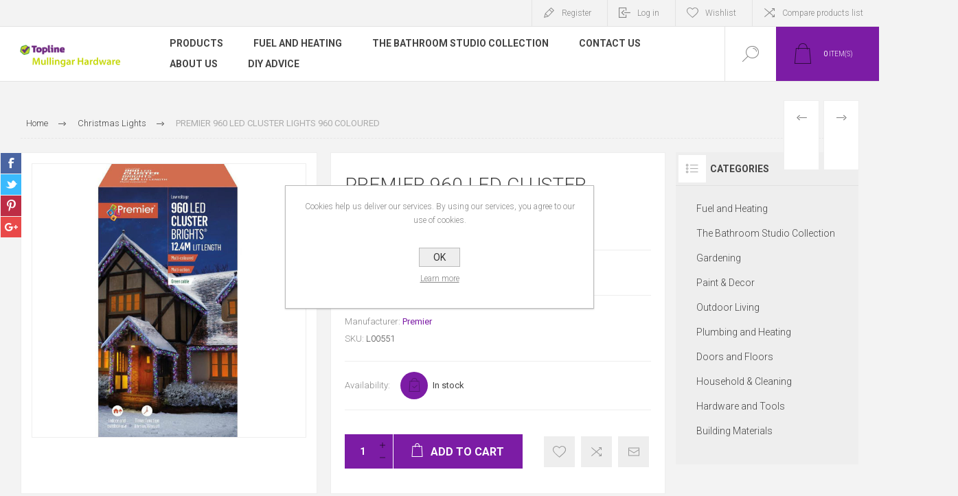

--- FILE ---
content_type: text/html; charset=utf-8
request_url: https://mullingarhardware.ie/premier-berry-led-lights-100-wwhite
body_size: 19917
content:
<!DOCTYPE html>
<html lang="ie"  class="html-product-details-page">
    <head>
        <title>Mullingar Hardware. PREMIER 960 LED CLUSTER LIGHTS 960 COLOURED</title>
        <meta http-equiv="Content-type" content="text/html;charset=UTF-8" />
        <meta name="description" content="" />
        <meta name="keywords" content="" />
        <meta name="generator" content="nopCommerce" />
    	<meta name="viewport" content="width=device-width, initial-scale=1.0, user-scalable=0, minimum-scale=1.0, maximum-scale=1.0" />
        <link href="https://fonts.googleapis.com/css?family=Roboto:300,300i,400,700&amp;subset=cyrillic,cyrillic-ext,greek,greek-ext,latin-ext,vietnamese" rel="stylesheet">
        <meta property="og:type" content="product" />
<meta property="og:title" content="PREMIER 960 LED CLUSTER LIGHTS 960 COLOURED" />
<meta property="og:description" content="" />
<meta property="og:image" content="https://mullingarhardware.ie/images/thumbs/0003882_premier-960-led-cluster-lights-960-coloured_625.jpeg" />
<meta property="og:image:url" content="https://mullingarhardware.ie/images/thumbs/0003882_premier-960-led-cluster-lights-960-coloured_625.jpeg" />
<meta property="og:url" content="https://mullingarhardware.ie/premier-berry-led-lights-100-wwhite" />
<meta property="og:site_name" content="Mullingar Hardware" />
<meta property="twitter:card" content="summary" />
<meta property="twitter:site" content="Mullingar Hardware" />
<meta property="twitter:title" content="PREMIER 960 LED CLUSTER LIGHTS 960 COLOURED" />
<meta property="twitter:description" content="" />
<meta property="twitter:image" content="https://mullingarhardware.ie/images/thumbs/0003882_premier-960-led-cluster-lights-960-coloured_625.jpeg" />
<meta property="twitter:url" content="https://mullingarhardware.ie/premier-berry-led-lights-100-wwhite" />

        


    	

<style>

    .product-details-page .full-description {
        display: none;
    }
    .product-details-page .ui-tabs .full-description {
        display: block;
    }
    .product-details-page .tabhead-full-description {
        display: none;
    }
    

    .product-details-page .product-specs-box {
        display: none;
    }
    .product-details-page .ui-tabs .product-specs-box {
        display: block;
    }
    .product-details-page .ui-tabs .product-specs-box .title {
        display: none;
    }
    

    .product-details-page .product-no-reviews,
    .product-details-page .product-review-links {
        display: none;
    }
    </style>
		



        <link href="/Themes/Pacific/Content/css/styles.css" rel="stylesheet" type="text/css" />
<link href="/Themes/Pacific/Content/css/footable.css" rel="stylesheet" type="text/css" />
<link href="/Themes/Pacific/Content/css/mobile.css" rel="stylesheet" type="text/css" />
<link href="/Themes/Pacific/Content/css/480.css" rel="stylesheet" type="text/css" />
<link href="/Themes/Pacific/Content/css/768.css" rel="stylesheet" type="text/css" />
<link href="/Themes/Pacific/Content/css/1260.css" rel="stylesheet" type="text/css" />
<link href="/Themes/Pacific/Content/css/1500.css" rel="stylesheet" type="text/css" />
<link href="/Themes/Pacific/Content/css/1800.css" rel="stylesheet" type="text/css" />
<link href="/Plugins/SevenSpikes.Core/Styles/slick-slider-1.6.0.css" rel="stylesheet" type="text/css" />
<link href="/Plugins/SevenSpikes.Core/Styles/perfect-scrollbar.min.css" rel="stylesheet" type="text/css" />
<link href="/Plugins/SevenSpikes.Nop.Plugins.PrevNextProduct/Themes/Pacific/Content/prevnextproduct.css" rel="stylesheet" type="text/css" />
<link href="/Plugins/SevenSpikes.Nop.Plugins.CloudZoom/Themes/Pacific/Content/cloud-zoom/CloudZoom.css" rel="stylesheet" type="text/css" />
<link href="/lib/magnific-popup/magnific-popup.css" rel="stylesheet" type="text/css" />
<link href="/Plugins/SevenSpikes.Nop.Plugins.NopQuickTabs/Themes/Pacific/Content/QuickTabs.css" rel="stylesheet" type="text/css" />
<link href="/Plugins/SevenSpikes.Nop.Plugins.MegaMenu/Themes/Pacific/Content/MegaMenu.css" rel="stylesheet" type="text/css" />
<link href="/Plugins/SevenSpikes.Nop.Plugins.AjaxCart/Themes/Pacific/Content/ajaxCart.css" rel="stylesheet" type="text/css" />
<link href="/Plugins/SevenSpikes.Nop.Plugins.ProductRibbons/Styles/Ribbons.common.css" rel="stylesheet" type="text/css" />
<link href="/Plugins/SevenSpikes.Nop.Plugins.ProductRibbons/Themes/Pacific/Content/Ribbons.css" rel="stylesheet" type="text/css" />
<link href="/Plugins/SevenSpikes.Nop.Plugins.QuickView/Themes/Pacific/Content/QuickView.css" rel="stylesheet" type="text/css" />
<link href="/lib/fineuploader/fine-uploader.min.css" rel="stylesheet" type="text/css" />
<link href="/Themes/Pacific/Content/css/theme.custom-1.css?v=27" rel="stylesheet" type="text/css" />

        
        
        
        
        <link rel="apple-touch-icon" sizes="180x180" href="/icons/icons_0/apple-touch-icon.png">
<link rel="icon" type="image/png" sizes="32x32" href="/icons/icons_0/favicon-32x32.png">
<link rel="icon" type="image/png" sizes="16x16" href="/icons/icons_0/favicon-16x16.png">
<link rel="manifest" href="/icons/icons_0/site.webmanifest">
<link rel="mask-icon" href="/icons/icons_0/safari-pinned-tab.svg" color="#5bbad5">
<link rel="shortcut icon" href="/icons/icons_0/favicon.ico">
<meta name="msapplication-TileColor" content="#da532c">
<meta name="msapplication-config" content="/icons/icons_0/browserconfig.xml">
<meta name="theme-color" content="#ffffff">
        
        <!--Powered by nopCommerce - https://www.nopCommerce.com-->
    </head>
	<body class="product-details-page-body">
        


<div class="ajax-loading-block-window" style="display: none">
</div>
<div id="dialog-notifications-success" title="Notification" style="display:none;">
</div>
<div id="dialog-notifications-error" title="Error" style="display:none;">
</div>
<div id="dialog-notifications-warning" title="Warning" style="display:none;">
</div>
<div id="bar-notification" class="bar-notification-container" data-close="Close">
</div>



<!--[if lte IE 8]>
    <div style="clear:both;height:59px;text-align:center;position:relative;">
        <a href="http://www.microsoft.com/windows/internet-explorer/default.aspx" target="_blank">
            <img src="/Themes/Pacific/Content/img/ie_warning.jpg" height="42" width="820" alt="You are using an outdated browser. For a faster, safer browsing experience, upgrade for free today." />
        </a>
    </div>
<![endif]-->


<div class="master-wrapper-page">
    <div class="header">
    
    <div class="responsive-strip">
        <div class="responsive-logo-wrapper">
            



<a href="/" class="logo">



<img alt="Mullingar Hardware" src="https://is-nop-mullingarhardware.azurewebsites.net/images/thumbs/0002353_vertical_purple logo.png" /></a>
        </div>
    </div>
    <div class="header-upper">
        <div class="header-selectors-wrapper">
            
            
            
            
        </div>
        <div class="header-links-wrapper">
            <div class="header-links">
                



    <div class="hedar-links-item">
        <a href="/register?returnUrl=%2Fpremier-berry-led-lights-100-wwhite" class="ico-register">Register</a>
    </div>
    <div class="hedar-links-item">
        <a href="/login?returnUrl=%2Fpremier-berry-led-lights-100-wwhite" class="ico-login">Log in</a>
    </div>
    <div class="hedar-links-item">
        <a href="/wishlist" class="ico-wishlist">
            <span class="wishlist-label">Wishlist</span>

        </a>
    </div>
    <div class="hedar-links-item">
        <a href="/compareproducts" class="ico-compare">Compare products list</a>
    </div>



            </div>
        </div>
        
    </div>
    <div class="header-lower">
        <div class="header-logo">
            



<a href="/" class="logo">



<img alt="Mullingar Hardware" src="https://is-nop-mullingarhardware.azurewebsites.net/images/thumbs/0002353_vertical_purple logo.png" /></a>
        </div>
        <div class="header-menu">
            <div class="menu-button">
                <div class="menu-open" title="Menu">
                    <span class="menu-icon-line"></span>
                    <span class="menu-icon-line"></span>
                    <span class="menu-icon-line"></span>
                </div>
                <div class="menu-close" title="Close"></div>
            </div>
            <div class="menu-header">
                



    <div class="hedar-links-item">
        <a href="/register?returnUrl=%2Fpremier-berry-led-lights-100-wwhite" class="ico-register">Register</a>
    </div>
    <div class="hedar-links-item">
        <a href="/login?returnUrl=%2Fpremier-berry-led-lights-100-wwhite" class="ico-login">Log in</a>
    </div>
    <div class="hedar-links-item">
        <a href="/wishlist" class="ico-wishlist">
            <span class="wishlist-label">Wishlist</span>

        </a>
    </div>
    <div class="hedar-links-item">
        <a href="/compareproducts" class="ico-compare">Compare products list</a>
    </div>



                
                
                
            </div>
            <div class="menu-body">
                



    <ul class="mega-menu"
        data-isRtlEnabled="false"
        data-enableClickForDropDown="false">



<li class="has-sublist with-dropdown-in-grid">
        <span class="with-subcategories single-item-categories labelfornextplusbutton">Products</span>

        <div class="dropdown categories fullWidth boxes-4">
            <div class="row-wrapper">
                <div class="row"><div class="box">
                <div class="title">
                        <a href="/fuel-and-heaters" title="Fuel and Heating"><span>Fuel and Heating</span></a>
                    </div>
                <div class="wrapper">
                    <div class="picture">
                        <a href="/fuel-and-heaters" title="Show products in category Fuel and Heating">
                            <img class="lazy" alt="Picture for category Fuel and Heating" src="[data-uri]" data-original="https://is-nop-mullingarhardware.azurewebsites.net/images/thumbs/0002497_fuel-and-heating_400.png" />
                        </a>
                    </div>
                        <ul class="subcategories">
                                <li class="subcategory-item">
                                    <a href="/firelogs-flamers-and-lighters" title="Firelogs, Flamers and Lighters"><span>Firelogs, Flamers and Lighters</span></a>
                                </li>
                                <li class="subcategory-item">
                                    <a href="/wood-pellets" title="Wood Pellets"><span>Wood Pellets</span></a>
                                </li>
                                <li class="subcategory-item">
                                    <a href="/gas" title="Gas"><span>Gas</span></a>
                                </li>
                                <li class="subcategory-item">
                                    <a href="/coal-bunkers" title="Coal Bunkers"><span>Coal Bunkers</span></a>
                                </li>
                                <li class="subcategory-item">
                                    <a href="/fireside-accessories" title="Fireside Accessories"><span>Fireside Accessories</span></a>
                                </li>
                                <li class="subcategory-item">
                                    <a href="/gas-heaters" title="Gas Heaters"><span>Gas Heaters</span></a>
                                </li>
                                <li class="subcategory-item">
                                    <a href="/eelectric-heaters" title="Electric Heaters And Cooling"><span>Electric Heaters And Cooling</span></a>
                                </li>
                                <li class="subcategory-item">
                                    <a href="/electric-stoves-and-wall-fires" title="Electric Stoves and Wall Fires"><span>Electric Stoves and Wall Fires</span></a>
                                </li>
                                                            <li class="subcategory-item all">
                                    <a class="view-all" href="/fuel-and-heaters" title="View All">
                                        <span>View All</span>
                                    </a>
                                </li>
                        </ul>
                </div>
                </div><div class="box">
                <div class="title">
                        <a href="/the-bathroom-studio-collection" title="The Bathroom Studio Collection"><span>The Bathroom Studio Collection</span></a>
                    </div>
                <div class="wrapper">
                    <div class="picture">
                        <a href="/the-bathroom-studio-collection" title="Show products in category The Bathroom Studio Collection">
                            <img class="lazy" alt="Picture for category The Bathroom Studio Collection" src="[data-uri]" data-original="https://is-nop-mullingarhardware.azurewebsites.net/images/thumbs/0003852_the-bathroom-studio-collection_400.jpeg" />
                        </a>
                    </div>
                        <ul class="subcategories">
                                <li class="subcategory-item">
                                    <a href="/topline-bathroom-studio" title="Topline Bathroom Studio"><span>Topline Bathroom Studio</span></a>
                                </li>
                                <li class="subcategory-item">
                                    <a href="/bathroom-ware" title="Sanitary Ware"><span>Sanitary Ware</span></a>
                                </li>
                                <li class="subcategory-item">
                                    <a href="/showers-and-wetrooms" title="Shower Enclosures and Wetrooms"><span>Shower Enclosures and Wetrooms</span></a>
                                </li>
                                <li class="subcategory-item">
                                    <a href="/vanity-units-mirrors" title="Vanity Units"><span>Vanity Units</span></a>
                                </li>
                                <li class="subcategory-item">
                                    <a href="/showers-values-and-electric-showers" title="Shower Values &amp; Electric Showers"><span>Shower Values &amp; Electric Showers</span></a>
                                </li>
                                <li class="subcategory-item">
                                    <a href="/bathroom-accessories" title="Bathroom Accessories"><span>Bathroom Accessories</span></a>
                                </li>
                                <li class="subcategory-item">
                                    <a href="/wall-cladding-and-tiles" title="Wall Cladding and Tiles"><span>Wall Cladding and Tiles</span></a>
                                </li>
                                <li class="subcategory-item">
                                    <a href="/bathroom-heating" title="Bathroom Heating"><span>Bathroom Heating</span></a>
                                </li>
                                                            <li class="subcategory-item all">
                                    <a class="view-all" href="/the-bathroom-studio-collection" title="View All">
                                        <span>View All</span>
                                    </a>
                                </li>
                        </ul>
                </div>
                </div><div class="box">
                <div class="title">
                        <a href="/gardening" title="Gardening"><span>Gardening</span></a>
                    </div>
                <div class="wrapper">
                    <div class="picture">
                        <a href="/gardening" title="Show products in category Gardening">
                            <img class="lazy" alt="Picture for category Gardening" src="[data-uri]" data-original="https://is-nop-mullingarhardware.azurewebsites.net/images/thumbs/0002494_gardening_400.png" />
                        </a>
                    </div>
                        <ul class="subcategories">
                                <li class="subcategory-item">
                                    <a href="/garden-power-tools-and-accessories" title="Garden Power Tools and Accessories"><span>Garden Power Tools and Accessories</span></a>
                                </li>
                                <li class="subcategory-item">
                                    <a href="/garden-tools-and-wheelbarrows" title="Garden Tools and Wheelbarrows"><span>Garden Tools and Wheelbarrows</span></a>
                                </li>
                                <li class="subcategory-item">
                                    <a href="/hose-reels-and-watering" title="Sprayers,Hose Reels and Watering"><span>Sprayers,Hose Reels and Watering</span></a>
                                </li>
                                <li class="subcategory-item">
                                    <a href="/compost-chemicals-and-feeds" title="cleaners,Compost, Chemicals and Feeds"><span>cleaners,Compost, Chemicals and Feeds</span></a>
                                </li>
                                <li class="subcategory-item">
                                    <a href="/fencing-and-landscaping" title="Fencing and Landscaping"><span>Fencing and Landscaping</span></a>
                                </li>
                                <li class="subcategory-item">
                                    <a href="/paving-and-decking" title="Paving and Decking"><span>Paving and Decking</span></a>
                                </li>
                                <li class="subcategory-item">
                                    <a href="/decorative-stone" title="Decorative Stone"><span>Decorative Stone</span></a>
                                </li>
                                <li class="subcategory-item">
                                    <a href="/bird-feed-and-pet-care" title="Bird Feed and Pet Care"><span>Bird Feed and Pet Care</span></a>
                                </li>
                                                            <li class="subcategory-item all">
                                    <a class="view-all" href="/gardening" title="View All">
                                        <span>View All</span>
                                    </a>
                                </li>
                        </ul>
                </div>
                </div><div class="box">
                <div class="title">
                        <a href="/paint-decor" title="Paint &amp; Decor"><span>Paint &amp; Decor</span></a>
                    </div>
                <div class="wrapper">
                    <div class="picture">
                        <a href="/paint-decor" title="Show products in category Paint &amp; Decor">
                            <img class="lazy" alt="Picture for category Paint &amp; Decor" src="[data-uri]" data-original="https://is-nop-mullingarhardware.azurewebsites.net/images/thumbs/0002495_paint-decor_400.png" />
                        </a>
                    </div>
                        <ul class="subcategories">
                                <li class="subcategory-item">
                                    <a href="/paint-mixing-centre" title="Paint Mixing Centre"><span>Paint Mixing Centre</span></a>
                                </li>
                                <li class="subcategory-item">
                                    <a href="/exterior-paints" title="Exterior Paints"><span>Exterior Paints</span></a>
                                </li>
                                <li class="subcategory-item">
                                    <a href="/interior-paints" title="Interior Paints"><span>Interior Paints</span></a>
                                </li>
                                <li class="subcategory-item">
                                    <a href="/metal-and-specialist-paints" title="Metal and Specialist Paints"><span>Metal and Specialist Paints</span></a>
                                </li>
                                <li class="subcategory-item">
                                    <a href="/woodcare" title="Woodcare"><span>Woodcare</span></a>
                                </li>
                                <li class="subcategory-item">
                                    <a href="/brushes-rollers-trays-accessories" title="Brushes, Rollers, Trays &amp; Accessories"><span>Brushes, Rollers, Trays &amp; Accessories</span></a>
                                </li>
                                <li class="subcategory-item">
                                    <a href="/fillers-and-sealants" title="Fillers and Sealants"><span>Fillers and Sealants</span></a>
                                </li>
                                <li class="subcategory-item">
                                    <a href="/adhesives" title="Adhesives"><span>Adhesives</span></a>
                                </li>
                                                            <li class="subcategory-item all">
                                    <a class="view-all" href="/paint-decor" title="View All">
                                        <span>View All</span>
                                    </a>
                                </li>
                        </ul>
                </div>
                </div></div><div class="row"><div class="box">
                <div class="title">
                        <a href="/outdoor-living" title="Outdoor Living"><span>Outdoor Living</span></a>
                    </div>
                <div class="wrapper">
                    <div class="picture">
                        <a href="/outdoor-living" title="Show products in category Outdoor Living">
                            <img class="lazy" alt="Picture for category Outdoor Living" src="[data-uri]" data-original="https://is-nop-mullingarhardware.azurewebsites.net/images/thumbs/0002493_outdoor-living_400.png" />
                        </a>
                    </div>
                        <ul class="subcategories">
                                <li class="subcategory-item">
                                    <a href="/garden-furniture" title="Garden Furniture"><span>Garden Furniture</span></a>
                                </li>
                                <li class="subcategory-item">
                                    <a href="/bbqs-accessories" title="Bbqs &amp; Accessories"><span>Bbqs &amp; Accessories</span></a>
                                </li>
                                <li class="subcategory-item">
                                    <a href="/outdoor-heating-and-firepits" title="Outdoor Heating and Firepits"><span>Outdoor Heating and Firepits</span></a>
                                </li>
                                <li class="subcategory-item">
                                    <a href="/parasols-and-gazebos" title="Parasols and Gazebos"><span>Parasols and Gazebos</span></a>
                                </li>
                                <li class="subcategory-item">
                                    <a href="/outdoor-play" title="Kids Play"><span>Kids Play</span></a>
                                </li>
                                <li class="subcategory-item">
                                    <a href="/artificial-plants-and-planters" title="Artificial Plants, Planters and Water Features"><span>Artificial Plants, Planters and Water Features</span></a>
                                </li>
                                <li class="subcategory-item">
                                    <a href="/outdoor-lighting" title="Outdoor Lighting"><span>Outdoor Lighting</span></a>
                                </li>
                                                    </ul>
                </div>
                </div><div class="box">
                <div class="title">
                        <a href="/plumbing" title="Plumbing and Heating"><span>Plumbing and Heating</span></a>
                    </div>
                <div class="wrapper">
                    <div class="picture">
                        <a href="/plumbing" title="Show products in category Plumbing and Heating">
                            <img class="lazy" alt="Picture for category Plumbing and Heating" src="[data-uri]" data-original="https://is-nop-mullingarhardware.azurewebsites.net/images/thumbs/0002498_plumbing-and-heating_400.png" />
                        </a>
                    </div>
                        <ul class="subcategories">
                                <li class="subcategory-item">
                                    <a href="/plumbing-fittings" title="Plumbing, Piping and Fittings"><span>Plumbing, Piping and Fittings</span></a>
                                </li>
                                <li class="subcategory-item">
                                    <a href="/pumps-stats-and-controls" title="Pumps, Stats and Controls"><span>Pumps, Stats and Controls</span></a>
                                </li>
                                <li class="subcategory-item">
                                    <a href="/wastes-and-soil-fittings" title="Wastes and Soil Fittings"><span>Wastes and Soil Fittings</span></a>
                                </li>
                                <li class="subcategory-item">
                                    <a href="/hot-water-cylinders" title="Hot Water Cylinders"><span>Hot Water Cylinders</span></a>
                                </li>
                                <li class="subcategory-item">
                                    <a href="/boilers" title="Boilers"><span>Boilers</span></a>
                                </li>
                                <li class="subcategory-item">
                                    <a href="/oil-and-water-tanks" title="Oil and Water Tanks"><span>Oil and Water Tanks</span></a>
                                </li>
                                <li class="subcategory-item">
                                    <a href="/radiators" title="Radiators"><span>Radiators</span></a>
                                </li>
                                <li class="subcategory-item">
                                    <a href="/kitchen-sinks-and-taps" title="Kitchen Sinks and Taps"><span>Kitchen Sinks and Taps</span></a>
                                </li>
                                                            <li class="subcategory-item all">
                                    <a class="view-all" href="/plumbing" title="View All">
                                        <span>View All</span>
                                    </a>
                                </li>
                        </ul>
                </div>
                </div><div class="box">
                <div class="title">
                        <a href="/doors-floors" title="Doors and Floors"><span>Doors and Floors</span></a>
                    </div>
                <div class="wrapper">
                    <div class="picture">
                        <a href="/doors-floors" title="Show products in category Doors and Floors">
                            <img class="lazy" alt="Picture for category Doors and Floors" src="[data-uri]" data-original="https://is-nop-mullingarhardware.azurewebsites.net/images/thumbs/0002502_doors-and-floors_400.png" />
                        </a>
                    </div>
                        <ul class="subcategories">
                                <li class="subcategory-item">
                                    <a href="/internal-doors" title="Internal Doors"><span>Internal Doors</span></a>
                                </li>
                                <li class="subcategory-item">
                                    <a href="/laminate-flooring" title="Laminate Flooring"><span>Laminate Flooring</span></a>
                                </li>
                                <li class="subcategory-item">
                                    <a href="/engineered-flooring" title="Engineered Flooring"><span>Engineered Flooring</span></a>
                                </li>
                                <li class="subcategory-item">
                                    <a href="/floor-trims" title="Floor Trims, Underlay and Skirting"><span>Floor Trims, Underlay and Skirting</span></a>
                                </li>
                                <li class="subcategory-item">
                                    <a href="/radiator-cabinets" title="Radiator Cabinets"><span>Radiator Cabinets</span></a>
                                </li>
                                <li class="subcategory-item">
                                    <a href="/stair-parts" title="Stair Parts"><span>Stair Parts</span></a>
                                </li>
                                <li class="subcategory-item">
                                    <a href="/worktops" title="Worktops"><span>Worktops</span></a>
                                </li>
                                <li class="subcategory-item">
                                    <a href="/doors-handles" title="Doors Handles"><span>Doors Handles</span></a>
                                </li>
                                                            <li class="subcategory-item all">
                                    <a class="view-all" href="/doors-floors" title="View All">
                                        <span>View All</span>
                                    </a>
                                </li>
                        </ul>
                </div>
                </div><div class="box">
                <div class="title">
                        <a href="/household-cleaning" title="Household &amp; Cleaning"><span>Household &amp; Cleaning</span></a>
                    </div>
                <div class="wrapper">
                    <div class="picture">
                        <a href="/household-cleaning" title="Show products in category Household &amp; Cleaning">
                            <img class="lazy" alt="Picture for category Household &amp; Cleaning" src="[data-uri]" data-original="https://is-nop-mullingarhardware.azurewebsites.net/images/thumbs/0002504_household-cleaning_400.png" />
                        </a>
                    </div>
                        <ul class="subcategories">
                                <li class="subcategory-item">
                                    <a href="/laundry" title="Laundry"><span>Laundry</span></a>
                                </li>
                                <li class="subcategory-item">
                                    <a href="/cleaning-products" title="Cleaning Products and Accessories"><span>Cleaning Products and Accessories</span></a>
                                </li>
                                <li class="subcategory-item">
                                    <a href="/pest-control-2" title="Pest Control"><span>Pest Control</span></a>
                                </li>
                                <li class="subcategory-item">
                                    <a href="/storage" title="Storage"><span>Storage</span></a>
                                </li>
                                <li class="subcategory-item">
                                    <a href="/bins-and-buckets" title="Bins and Buckets"><span>Bins and Buckets</span></a>
                                </li>
                                <li class="subcategory-item">
                                    <a href="/fire-safety" title="Fire Safety"><span>Fire Safety</span></a>
                                </li>
                                <li class="subcategory-item">
                                    <a href="/general-household-2" title="General household"><span>General household</span></a>
                                </li>
                                <li class="subcategory-item">
                                    <a href="/motor-car-care" title="motor car care"><span>motor car care</span></a>
                                </li>
                                                    </ul>
                </div>
                </div></div><div class="row"><div class="box">
                <div class="title">
                        <a href="/hardware-and-tools" title="Hardware and Tools"><span>Hardware and Tools</span></a>
                    </div>
                <div class="wrapper">
                    <div class="picture">
                        <a href="/hardware-and-tools" title="Show products in category Hardware and Tools">
                            <img class="lazy" alt="Picture for category Hardware and Tools" src="[data-uri]" data-original="https://is-nop-mullingarhardware.azurewebsites.net/images/thumbs/0002507_hardware-and-tools_400.png" />
                        </a>
                    </div>
                        <ul class="subcategories">
                                <li class="subcategory-item">
                                    <a href="/hand-tools" title="Hand Tools"><span>Hand Tools</span></a>
                                </li>
                                <li class="subcategory-item">
                                    <a href="/power-tools" title="Power Tools"><span>Power Tools</span></a>
                                </li>
                                <li class="subcategory-item">
                                    <a href="/safety-and-workwear" title="Safety and Workwear"><span>Safety and Workwear</span></a>
                                </li>
                                <li class="subcategory-item">
                                    <a href="/ladders" title="Ladders"><span>Ladders</span></a>
                                </li>
                                <li class="subcategory-item">
                                    <a href="/screws-and-fixings" title="Screws and Fixings"><span>Screws and Fixings</span></a>
                                </li>
                                <li class="subcategory-item">
                                    <a href="/ironmongery" title="Ironmongery"><span>Ironmongery</span></a>
                                </li>
                                <li class="subcategory-item">
                                    <a href="/electrical-accessories" title="Electrical Accessories"><span>Electrical Accessories</span></a>
                                </li>
                                <li class="subcategory-item">
                                    <a href="/torches-batteries-and-lights" title="Torches, Batteries and Lights"><span>Torches, Batteries and Lights</span></a>
                                </li>
                                                            <li class="subcategory-item all">
                                    <a class="view-all" href="/hardware-and-tools" title="View All">
                                        <span>View All</span>
                                    </a>
                                </li>
                        </ul>
                </div>
                </div><div class="box">
                <div class="title">
                        <a href="/building-materials" title="Building Materials"><span>Building Materials</span></a>
                    </div>
                <div class="wrapper">
                    <div class="picture">
                        <a href="/building-materials" title="Show products in category Building Materials">
                            <img class="lazy" alt="Picture for category Building Materials" src="[data-uri]" data-original="https://is-nop-mullingarhardware.azurewebsites.net/images/thumbs/0002505_building-materials_400.png" />
                        </a>
                    </div>
                        <ul class="subcategories">
                                <li class="subcategory-item">
                                    <a href="/sewer-and-drainage" title="Sewer and Drainage and Ducting"><span>Sewer and Drainage and Ducting</span></a>
                                </li>
                                <li class="subcategory-item">
                                    <a href="/building-metalwork-steel" title="Building Metalwork &amp; Steel"><span>Building Metalwork &amp; Steel</span></a>
                                </li>
                                <li class="subcategory-item">
                                    <a href="/damp-proofing-and-radon" title="Damp Proofing and Radon"><span>Damp Proofing and Radon</span></a>
                                </li>
                                <li class="subcategory-item">
                                    <a href="/bricks-blocks-and-precast" title="Bricks, Blocks and Precast"><span>Bricks, Blocks and Precast</span></a>
                                </li>
                                <li class="subcategory-item">
                                    <a href="/cement-gravel-aggregates" title="Cement, Gravel &amp; Aggregates"><span>Cement, Gravel &amp; Aggregates</span></a>
                                </li>
                                <li class="subcategory-item">
                                    <a href="/plaster-and-plasterboard" title="Plaster and Plasterboard"><span>Plaster and Plasterboard</span></a>
                                </li>
                                <li class="subcategory-item">
                                    <a href="/insulation" title="Insulation"><span>Insulation</span></a>
                                </li>
                                <li class="subcategory-item">
                                    <a href="/timber" title="Timber"><span>Timber</span></a>
                                </li>
                                                            <li class="subcategory-item all">
                                    <a class="view-all" href="/building-materials" title="View All">
                                        <span>View All</span>
                                    </a>
                                </li>
                        </ul>
                </div>
                </div><div class="empty-box"></div><div class="empty-box"></div></div>
            </div>

        </div>
</li>


<li class=" ">

    <a href="/fuel-and-heaters" class="" title="Fuel and Heating" ><span> Fuel and Heating</span></a>

</li>




<li class=" ">

    <a href="/the-bathroom-studio-collection" class="" title="The Bathroom Studio Collection" ><span> The Bathroom Studio Collection</span></a>

</li>




<li class=" ">

    <a href="/contactus" class="" title="Contact Us" ><span> Contact Us</span></a>

</li>




<li class=" ">

    <a href="/about-us" class="" title="About Us" ><span> About Us</span></a>

</li>




<li class=" ">

    <a href="/blog" class="" title="DIY Advice" ><span> DIY Advice</span></a>

</li>


        
    </ul>
    <div class="menu-title"><span>Menu</span></div>
    <ul class="mega-menu-responsive">


<li class="has-sublist">

        <span class="with-subcategories single-item-categories labelfornextplusbutton">Products</span>

        <div class="plus-button"></div>
        <div class="sublist-wrap">
            <ul class="sublist">
                <li class="back-button">
                    <span>Back</span>
                </li>
                
        <li class="has-sublist">
            <a href="/fuel-and-heaters" title="Fuel and Heating" class="with-subcategories"><span>Fuel and Heating</span></a>
            <div class="plus-button"></div>
            <div class="sublist-wrap">
                <ul class="sublist">
                    <li class="back-button">
                        <span>Back</span>
                    </li>
                    
        <li>
            <a class="lastLevelCategory" href="/firelogs-flamers-and-lighters" title="Firelogs, Flamers and Lighters"><span>Firelogs, Flamers and Lighters</span></a>
        </li>
        <li>
            <a class="lastLevelCategory" href="/wood-pellets" title="Wood Pellets"><span>Wood Pellets</span></a>
        </li>
        <li>
            <a class="lastLevelCategory" href="/gas" title="Gas"><span>Gas</span></a>
        </li>
        <li>
            <a class="lastLevelCategory" href="/coal-bunkers" title="Coal Bunkers"><span>Coal Bunkers</span></a>
        </li>
        <li>
            <a class="lastLevelCategory" href="/fireside-accessories" title="Fireside Accessories"><span>Fireside Accessories</span></a>
        </li>
        <li>
            <a class="lastLevelCategory" href="/gas-heaters" title="Gas Heaters"><span>Gas Heaters</span></a>
        </li>
        <li>
            <a class="lastLevelCategory" href="/eelectric-heaters" title="Electric Heaters And Cooling"><span>Electric Heaters And Cooling</span></a>
        </li>
        <li>
            <a class="lastLevelCategory" href="/electric-stoves-and-wall-fires" title="Electric Stoves and Wall Fires"><span>Electric Stoves and Wall Fires</span></a>
        </li>


                        <li>
                            <a class="view-all" href="/fuel-and-heaters" title="View All">
                                <span>View All</span>
                            </a>
                        </li>
                </ul>
            </div>
        </li>
        <li class="has-sublist">
            <a href="/the-bathroom-studio-collection" title="The Bathroom Studio Collection" class="with-subcategories"><span>The Bathroom Studio Collection</span></a>
            <div class="plus-button"></div>
            <div class="sublist-wrap">
                <ul class="sublist">
                    <li class="back-button">
                        <span>Back</span>
                    </li>
                    
        <li>
            <a class="lastLevelCategory" href="/topline-bathroom-studio" title="Topline Bathroom Studio"><span>Topline Bathroom Studio</span></a>
        </li>
        <li>
            <a class="lastLevelCategory" href="/bathroom-ware" title="Sanitary Ware"><span>Sanitary Ware</span></a>
        </li>
        <li>
            <a class="lastLevelCategory" href="/showers-and-wetrooms" title="Shower Enclosures and Wetrooms"><span>Shower Enclosures and Wetrooms</span></a>
        </li>
        <li>
            <a class="lastLevelCategory" href="/vanity-units-mirrors" title="Vanity Units"><span>Vanity Units</span></a>
        </li>
        <li>
            <a class="lastLevelCategory" href="/showers-values-and-electric-showers" title="Shower Values &amp; Electric Showers"><span>Shower Values &amp; Electric Showers</span></a>
        </li>
        <li>
            <a class="lastLevelCategory" href="/bathroom-accessories" title="Bathroom Accessories"><span>Bathroom Accessories</span></a>
        </li>
        <li>
            <a class="lastLevelCategory" href="/wall-cladding-and-tiles" title="Wall Cladding and Tiles"><span>Wall Cladding and Tiles</span></a>
        </li>
        <li>
            <a class="lastLevelCategory" href="/bathroom-heating" title="Bathroom Heating"><span>Bathroom Heating</span></a>
        </li>


                        <li>
                            <a class="view-all" href="/the-bathroom-studio-collection" title="View All">
                                <span>View All</span>
                            </a>
                        </li>
                </ul>
            </div>
        </li>
        <li class="has-sublist">
            <a href="/gardening" title="Gardening" class="with-subcategories"><span>Gardening</span></a>
            <div class="plus-button"></div>
            <div class="sublist-wrap">
                <ul class="sublist">
                    <li class="back-button">
                        <span>Back</span>
                    </li>
                    
        <li>
            <a class="lastLevelCategory" href="/garden-power-tools-and-accessories" title="Garden Power Tools and Accessories"><span>Garden Power Tools and Accessories</span></a>
        </li>
        <li>
            <a class="lastLevelCategory" href="/garden-tools-and-wheelbarrows" title="Garden Tools and Wheelbarrows"><span>Garden Tools and Wheelbarrows</span></a>
        </li>
        <li>
            <a class="lastLevelCategory" href="/hose-reels-and-watering" title="Sprayers,Hose Reels and Watering"><span>Sprayers,Hose Reels and Watering</span></a>
        </li>
        <li>
            <a class="lastLevelCategory" href="/compost-chemicals-and-feeds" title="cleaners,Compost, Chemicals and Feeds"><span>cleaners,Compost, Chemicals and Feeds</span></a>
        </li>
        <li>
            <a class="lastLevelCategory" href="/fencing-and-landscaping" title="Fencing and Landscaping"><span>Fencing and Landscaping</span></a>
        </li>
        <li>
            <a class="lastLevelCategory" href="/paving-and-decking" title="Paving and Decking"><span>Paving and Decking</span></a>
        </li>
        <li>
            <a class="lastLevelCategory" href="/decorative-stone" title="Decorative Stone"><span>Decorative Stone</span></a>
        </li>
        <li>
            <a class="lastLevelCategory" href="/bird-feed-and-pet-care" title="Bird Feed and Pet Care"><span>Bird Feed and Pet Care</span></a>
        </li>


                        <li>
                            <a class="view-all" href="/gardening" title="View All">
                                <span>View All</span>
                            </a>
                        </li>
                </ul>
            </div>
        </li>
        <li class="has-sublist">
            <a href="/paint-decor" title="Paint &amp; Decor" class="with-subcategories"><span>Paint &amp; Decor</span></a>
            <div class="plus-button"></div>
            <div class="sublist-wrap">
                <ul class="sublist">
                    <li class="back-button">
                        <span>Back</span>
                    </li>
                    
        <li>
            <a class="lastLevelCategory" href="/paint-mixing-centre" title="Paint Mixing Centre"><span>Paint Mixing Centre</span></a>
        </li>
        <li>
            <a class="lastLevelCategory" href="/exterior-paints" title="Exterior Paints"><span>Exterior Paints</span></a>
        </li>
        <li>
            <a class="lastLevelCategory" href="/interior-paints" title="Interior Paints"><span>Interior Paints</span></a>
        </li>
        <li>
            <a class="lastLevelCategory" href="/metal-and-specialist-paints" title="Metal and Specialist Paints"><span>Metal and Specialist Paints</span></a>
        </li>
        <li>
            <a class="lastLevelCategory" href="/woodcare" title="Woodcare"><span>Woodcare</span></a>
        </li>
        <li>
            <a class="lastLevelCategory" href="/brushes-rollers-trays-accessories" title="Brushes, Rollers, Trays &amp; Accessories"><span>Brushes, Rollers, Trays &amp; Accessories</span></a>
        </li>
        <li>
            <a class="lastLevelCategory" href="/fillers-and-sealants" title="Fillers and Sealants"><span>Fillers and Sealants</span></a>
        </li>
        <li>
            <a class="lastLevelCategory" href="/adhesives" title="Adhesives"><span>Adhesives</span></a>
        </li>


                        <li>
                            <a class="view-all" href="/paint-decor" title="View All">
                                <span>View All</span>
                            </a>
                        </li>
                </ul>
            </div>
        </li>
        <li class="has-sublist">
            <a href="/outdoor-living" title="Outdoor Living" class="with-subcategories"><span>Outdoor Living</span></a>
            <div class="plus-button"></div>
            <div class="sublist-wrap">
                <ul class="sublist">
                    <li class="back-button">
                        <span>Back</span>
                    </li>
                    
        <li>
            <a class="lastLevelCategory" href="/garden-furniture" title="Garden Furniture"><span>Garden Furniture</span></a>
        </li>
        <li>
            <a class="lastLevelCategory" href="/bbqs-accessories" title="Bbqs &amp; Accessories"><span>Bbqs &amp; Accessories</span></a>
        </li>
        <li>
            <a class="lastLevelCategory" href="/outdoor-heating-and-firepits" title="Outdoor Heating and Firepits"><span>Outdoor Heating and Firepits</span></a>
        </li>
        <li>
            <a class="lastLevelCategory" href="/parasols-and-gazebos" title="Parasols and Gazebos"><span>Parasols and Gazebos</span></a>
        </li>
        <li>
            <a class="lastLevelCategory" href="/outdoor-play" title="Kids Play"><span>Kids Play</span></a>
        </li>
        <li>
            <a class="lastLevelCategory" href="/artificial-plants-and-planters" title="Artificial Plants, Planters and Water Features"><span>Artificial Plants, Planters and Water Features</span></a>
        </li>
        <li>
            <a class="lastLevelCategory" href="/outdoor-lighting" title="Outdoor Lighting"><span>Outdoor Lighting</span></a>
        </li>


                </ul>
            </div>
        </li>
        <li class="has-sublist">
            <a href="/plumbing" title="Plumbing and Heating" class="with-subcategories"><span>Plumbing and Heating</span></a>
            <div class="plus-button"></div>
            <div class="sublist-wrap">
                <ul class="sublist">
                    <li class="back-button">
                        <span>Back</span>
                    </li>
                    
        <li>
            <a class="lastLevelCategory" href="/plumbing-fittings" title="Plumbing, Piping and Fittings"><span>Plumbing, Piping and Fittings</span></a>
        </li>
        <li>
            <a class="lastLevelCategory" href="/pumps-stats-and-controls" title="Pumps, Stats and Controls"><span>Pumps, Stats and Controls</span></a>
        </li>
        <li>
            <a class="lastLevelCategory" href="/wastes-and-soil-fittings" title="Wastes and Soil Fittings"><span>Wastes and Soil Fittings</span></a>
        </li>
        <li>
            <a class="lastLevelCategory" href="/hot-water-cylinders" title="Hot Water Cylinders"><span>Hot Water Cylinders</span></a>
        </li>
        <li>
            <a class="lastLevelCategory" href="/boilers" title="Boilers"><span>Boilers</span></a>
        </li>
        <li>
            <a class="lastLevelCategory" href="/oil-and-water-tanks" title="Oil and Water Tanks"><span>Oil and Water Tanks</span></a>
        </li>
        <li>
            <a class="lastLevelCategory" href="/radiators" title="Radiators"><span>Radiators</span></a>
        </li>
        <li>
            <a class="lastLevelCategory" href="/kitchen-sinks-and-taps" title="Kitchen Sinks and Taps"><span>Kitchen Sinks and Taps</span></a>
        </li>


                        <li>
                            <a class="view-all" href="/plumbing" title="View All">
                                <span>View All</span>
                            </a>
                        </li>
                </ul>
            </div>
        </li>
        <li class="has-sublist">
            <a href="/doors-floors" title="Doors and Floors" class="with-subcategories"><span>Doors and Floors</span></a>
            <div class="plus-button"></div>
            <div class="sublist-wrap">
                <ul class="sublist">
                    <li class="back-button">
                        <span>Back</span>
                    </li>
                    
        <li>
            <a class="lastLevelCategory" href="/internal-doors" title="Internal Doors"><span>Internal Doors</span></a>
        </li>
        <li>
            <a class="lastLevelCategory" href="/laminate-flooring" title="Laminate Flooring"><span>Laminate Flooring</span></a>
        </li>
        <li>
            <a class="lastLevelCategory" href="/engineered-flooring" title="Engineered Flooring"><span>Engineered Flooring</span></a>
        </li>
        <li>
            <a class="lastLevelCategory" href="/floor-trims" title="Floor Trims, Underlay and Skirting"><span>Floor Trims, Underlay and Skirting</span></a>
        </li>
        <li>
            <a class="lastLevelCategory" href="/radiator-cabinets" title="Radiator Cabinets"><span>Radiator Cabinets</span></a>
        </li>
        <li>
            <a class="lastLevelCategory" href="/stair-parts" title="Stair Parts"><span>Stair Parts</span></a>
        </li>
        <li>
            <a class="lastLevelCategory" href="/worktops" title="Worktops"><span>Worktops</span></a>
        </li>
        <li>
            <a class="lastLevelCategory" href="/doors-handles" title="Doors Handles"><span>Doors Handles</span></a>
        </li>


                        <li>
                            <a class="view-all" href="/doors-floors" title="View All">
                                <span>View All</span>
                            </a>
                        </li>
                </ul>
            </div>
        </li>
        <li class="has-sublist">
            <a href="/household-cleaning" title="Household &amp; Cleaning" class="with-subcategories"><span>Household &amp; Cleaning</span></a>
            <div class="plus-button"></div>
            <div class="sublist-wrap">
                <ul class="sublist">
                    <li class="back-button">
                        <span>Back</span>
                    </li>
                    
        <li>
            <a class="lastLevelCategory" href="/laundry" title="Laundry"><span>Laundry</span></a>
        </li>
        <li>
            <a class="lastLevelCategory" href="/cleaning-products" title="Cleaning Products and Accessories"><span>Cleaning Products and Accessories</span></a>
        </li>
        <li>
            <a class="lastLevelCategory" href="/pest-control-2" title="Pest Control"><span>Pest Control</span></a>
        </li>
        <li>
            <a class="lastLevelCategory" href="/storage" title="Storage"><span>Storage</span></a>
        </li>
        <li>
            <a class="lastLevelCategory" href="/bins-and-buckets" title="Bins and Buckets"><span>Bins and Buckets</span></a>
        </li>
        <li>
            <a class="lastLevelCategory" href="/fire-safety" title="Fire Safety"><span>Fire Safety</span></a>
        </li>
        <li>
            <a class="lastLevelCategory" href="/general-household-2" title="General household"><span>General household</span></a>
        </li>
        <li>
            <a class="lastLevelCategory" href="/motor-car-care" title="motor car care"><span>motor car care</span></a>
        </li>


                </ul>
            </div>
        </li>
        <li class="has-sublist">
            <a href="/hardware-and-tools" title="Hardware and Tools" class="with-subcategories"><span>Hardware and Tools</span></a>
            <div class="plus-button"></div>
            <div class="sublist-wrap">
                <ul class="sublist">
                    <li class="back-button">
                        <span>Back</span>
                    </li>
                    
        <li>
            <a class="lastLevelCategory" href="/hand-tools" title="Hand Tools"><span>Hand Tools</span></a>
        </li>
        <li>
            <a class="lastLevelCategory" href="/power-tools" title="Power Tools"><span>Power Tools</span></a>
        </li>
        <li>
            <a class="lastLevelCategory" href="/safety-and-workwear" title="Safety and Workwear"><span>Safety and Workwear</span></a>
        </li>
        <li>
            <a class="lastLevelCategory" href="/ladders" title="Ladders"><span>Ladders</span></a>
        </li>
        <li>
            <a class="lastLevelCategory" href="/screws-and-fixings" title="Screws and Fixings"><span>Screws and Fixings</span></a>
        </li>
        <li>
            <a class="lastLevelCategory" href="/ironmongery" title="Ironmongery"><span>Ironmongery</span></a>
        </li>
        <li>
            <a class="lastLevelCategory" href="/electrical-accessories" title="Electrical Accessories"><span>Electrical Accessories</span></a>
        </li>
        <li>
            <a class="lastLevelCategory" href="/torches-batteries-and-lights" title="Torches, Batteries and Lights"><span>Torches, Batteries and Lights</span></a>
        </li>


                        <li>
                            <a class="view-all" href="/hardware-and-tools" title="View All">
                                <span>View All</span>
                            </a>
                        </li>
                </ul>
            </div>
        </li>
        <li class="has-sublist">
            <a href="/building-materials" title="Building Materials" class="with-subcategories"><span>Building Materials</span></a>
            <div class="plus-button"></div>
            <div class="sublist-wrap">
                <ul class="sublist">
                    <li class="back-button">
                        <span>Back</span>
                    </li>
                    
        <li>
            <a class="lastLevelCategory" href="/sewer-and-drainage" title="Sewer and Drainage and Ducting"><span>Sewer and Drainage and Ducting</span></a>
        </li>
        <li>
            <a class="lastLevelCategory" href="/building-metalwork-steel" title="Building Metalwork &amp; Steel"><span>Building Metalwork &amp; Steel</span></a>
        </li>
        <li>
            <a class="lastLevelCategory" href="/damp-proofing-and-radon" title="Damp Proofing and Radon"><span>Damp Proofing and Radon</span></a>
        </li>
        <li>
            <a class="lastLevelCategory" href="/bricks-blocks-and-precast" title="Bricks, Blocks and Precast"><span>Bricks, Blocks and Precast</span></a>
        </li>
        <li>
            <a class="lastLevelCategory" href="/cement-gravel-aggregates" title="Cement, Gravel &amp; Aggregates"><span>Cement, Gravel &amp; Aggregates</span></a>
        </li>
        <li>
            <a class="lastLevelCategory" href="/plaster-and-plasterboard" title="Plaster and Plasterboard"><span>Plaster and Plasterboard</span></a>
        </li>
        <li>
            <a class="lastLevelCategory" href="/insulation" title="Insulation"><span>Insulation</span></a>
        </li>
        <li>
            <a class="lastLevelCategory" href="/timber" title="Timber"><span>Timber</span></a>
        </li>


                        <li>
                            <a class="view-all" href="/building-materials" title="View All">
                                <span>View All</span>
                            </a>
                        </li>
                </ul>
            </div>
        </li>

            </ul>
        </div>

</li>


<li class=" ">

    <a href="/fuel-and-heaters" class="" title="Fuel and Heating" ><span> Fuel and Heating</span></a>

</li>




<li class=" ">

    <a href="/the-bathroom-studio-collection" class="" title="The Bathroom Studio Collection" ><span> The Bathroom Studio Collection</span></a>

</li>




<li class=" ">

    <a href="/contactus" class="" title="Contact Us" ><span> Contact Us</span></a>

</li>




<li class=" ">

    <a href="/about-us" class="" title="About Us" ><span> About Us</span></a>

</li>




<li class=" ">

    <a href="/blog" class="" title="DIY Advice" ><span> DIY Advice</span></a>

</li>


        
    </ul>
            </div>
        </div>
        <div class="search-box store-search-box">
            <form method="get" id="small-search-box-form" action="/search">
    <input type="text" class="search-box-text" id="small-searchterms" autocomplete="off" name="q" placeholder="Search store" aria-label="Search store" />
    
    <input type="submit" class="button-1 search-box-button" value="Search"/>
        
            
    
</form>
            <div class="search-box-opener">Search</div>
        </div>
        <div class="header-flyout-cart">
            <div class="mobile-flyout-cart-toggle" title="Close">
                <span class="first"></span>
                <span class="second"></span>
            </div>
            
<div class="flyout-cart-wrapper" data-flyoutCartUrl="/PacificTheme/FlyoutShoppingCart">
    <div id="topcartlink" class="flyout-cart-link" title="Shopping cart">
        <a href="/cart" class="ico-cart no-items-in-cart">
            <span class="cart-qty-number-mobile">0</span>
            <span class="cart-qty-number-desktop"><strong>0</strong> item(s)</span>
            <span class="cart-qty sub-total"></span>
        </a>        
    </div>
    <div id="flyout-cart" class="flyout-cart">
        <div class="mini-shopping-cart">
            <div class="count no-items-in-cart">
You have no items in your shopping cart.            </div>
        </div>
    </div>
</div>
        </div>
    </div>
    
</div>
    
    <div class="overlayOffCanvas"></div>
    <div class="master-wrapper-content">
        




<div class="ajaxCartInfo" data-getAjaxCartButtonUrl="/NopAjaxCart/GetAjaxCartButtonsAjax"
     data-productPageAddToCartButtonSelector=".add-to-cart-button"
     data-productBoxAddToCartButtonSelector=".product-box-add-to-cart-button"
     data-productBoxProductItemElementSelector=".product-item"
     data-useNopNotification="False"
     data-nopNotificationResource="The product has been added to your &lt;a href=&quot;/cart&quot;&gt;shopping cart&lt;/a&gt;"
     data-enableOnProductPage="True"
     data-enableOnCatalogPages="True"
     data-miniShoppingCartQuatityFormattingResource="({0})"
     data-miniWishlistQuatityFormattingResource="({0})"
     data-addToWishlistButtonSelector=".add-to-wishlist-button">
</div>

<input id="addProductVariantToCartUrl" name="addProductVariantToCartUrl" type="hidden" value="/AddProductFromProductDetailsPageToCartAjax" />
<input id="addProductToCartUrl" name="addProductToCartUrl" type="hidden" value="/AddProductToCartAjax" />
<input id="miniShoppingCartUrl" name="miniShoppingCartUrl" type="hidden" value="/MiniShoppingCart" />
<input id="flyoutShoppingCartUrl" name="flyoutShoppingCartUrl" type="hidden" value="/NopAjaxCartFlyoutShoppingCart" />
<input id="checkProductAttributesUrl" name="checkProductAttributesUrl" type="hidden" value="/CheckIfProductOrItsAssociatedProductsHasAttributes" />
<input id="getMiniProductDetailsViewUrl" name="getMiniProductDetailsViewUrl" type="hidden" value="/GetMiniProductDetailsView" />
<input id="flyoutShoppingCartPanelSelector" name="flyoutShoppingCartPanelSelector" type="hidden" value=".flyout-cart-wrapper" />
<input id="shoppingCartMenuLinkSelector" name="shoppingCartMenuLinkSelector" type="hidden" value=".cart-qty-number-mobile, .cart-qty-number-desktop strong" />
<input id="wishlistMenuLinkSelector" name="wishlistMenuLinkSelector" type="hidden" value=".wishlist-qty" />






<div id="product-ribbon-info" data-productid="1493"
     data-productboxselector=".product-item, .item-holder"
     data-productboxpicturecontainerselector=".picture, .item-picture"
     data-productpagepicturesparentcontainerselector=".product-essential"
     data-productpagebugpicturecontainerselector=".picture"
     data-retrieveproductribbonsurl="/RetrieveProductRibbons">
</div>


<div class="quickViewData" data-productselector=".product-item"
     data-productselectorchild=".buttons"
     data-retrievequickviewurl="/quickviewdata"
     data-quickviewbuttontext="Quick View"
     data-quickviewbuttontitle="Quick View"
     data-isquickviewpopupdraggable="True"
     data-enablequickviewpopupoverlay="True"
     data-accordionpanelsheightstyle="content"
     data-getquickviewbuttonroute="/getquickviewbutton">
</div>
        
<div id="color-squares-info"
     data-retrieve-color-squares-url="/PacificTheme/RetrieveColorSquares"
     data-product-attribute-change-url="/ShoppingCart/ProductDetails_AttributeChange"
     data-productbox-selector=".product-item"
     data-productbox-container-selector=".attribute-squares-wrapper"
     data-productbox-price-selector=".prices .actual-price">
</div>
        <div class="master-column-wrapper">
            <div class="center-1">
    
    



<div class="page product-details-page product-page-layout-one">
    <div class="page-body">
        
        <div class="product-details-top">
                <div class="breadcrumb">
            <ul itemscope itemtype="http://schema.org/BreadcrumbList">
                
                <li>
                    <span>
                        <a href="/">
                            <span>Home</span>
                        </a>
                    </span>
                    <span class="delimiter">/</span>
                </li>
                                    <li itemprop="itemListElement" itemscope itemtype="http://schema.org/ListItem">
                        <a href="/christmas-lights" itemprop="item">
                            <span itemprop="name">Christmas Lights</span>
                        </a>
                        <span class="delimiter">/</span>
                        <meta itemprop="position" content="1" />
                    </li>
                
                <li itemprop="itemListElement" itemscope itemtype="http://schema.org/ListItem">
                    <strong class="current-item" itemprop="name">PREMIER 960 LED CLUSTER LIGHTS 960 COLOURED</strong>
                    <span itemprop="item" itemscope itemtype="http://schema.org/Thing" 
                          id="/premier-berry-led-lights-100-wwhite">
                    </span>
                    <meta itemprop="position" content="2" />
                    
                </li>
            </ul>
    </div>

			<div class="prev-next-product">
        <div class="previous-product">
            <a href="/premier-berry-led-lights-100-red" title="PREMIER 960 LED CLUSTER LIG..."><span class="previous-product-label">Previous product</span><span class="previous-product-title">PREMIER 960 LED CLUSTER LIG...</span></a>
        </div>

        <div class="next-product">
            <a href="/premier-960-led-icicle-lights-wwhite" title="PREMIER 960 LED ICICLE LIGH..."><span class="next-product-label">Next product</span><span class="next-product-title">PREMIER 960 LED ICICLE LIGH...</span></a>
        </div>
</div>
        </div>
        <form method="post" id="product-details-form" action="/premier-berry-led-lights-100-wwhite">
            <div class="product-content-wrapper" itemscope itemtype="http://schema.org/Product" data-productid="1493">
                <div class="product-essential">
					
                    <div class="equalizer-box">
                        <div class="gallery-wrapper equalize">
                            



    <input type="hidden" class="cloudZoomAdjustPictureOnProductAttributeValueChange"
           data-productid="1493"
           data-isintegratedbywidget="true" />
        <input type="hidden" class="cloudZoomEnableClickToZoom" />
    <div class="gallery sevenspikes-cloudzoom-gallery">
        
            <div class="picture-wrapper">
                <div class="picture" id="sevenspikes-cloud-zoom" data-zoomwindowelementid="cloudZoomWindowElement"
                     data-selectoroftheparentelementofthecloudzoomwindow=".overview"
                     data-defaultimagecontainerselector=".product-essential .gallery"
                     data-zoom-window-width="244"
                     data-zoom-window-height="257">
                    <a href="https://mullingarhardware.ie/images/thumbs/0003882_premier-960-led-cluster-lights-960-coloured.jpeg" data-full-image-url="https://mullingarhardware.ie/images/thumbs/0003882_premier-960-led-cluster-lights-960-coloured.jpeg" class="picture-link" id="zoom1">
                        <img src="https://mullingarhardware.ie/images/thumbs/0003882_premier-960-led-cluster-lights-960-coloured_625.jpeg" alt="Picture of PREMIER 960 LED CLUSTER LIGHTS 960 COLOURED" class="cloudzoom" id="cloudZoomImage"
                             itemprop="image" data-cloudzoom="appendSelector: &#x27;.picture-wrapper&#x27;, zoomOffsetX: -6, zoomOffsetY: 0, autoInside: 850, tintOpacity: 0, zoomWidth: 244, zoomHeight: 257, easing: 3, touchStartDelay: true, zoomFlyOut: false, disableZoom: &#x27;auto&#x27;"
                              />
                    </a>
                </div>
            </div>
        
    </div>
                            



<div class="product-social-buttons">
    <ul class="product-social-sharing">
        <li>
            <!-- Facebook -->
            <a class="facebook" title="sevenspikes.themes.pacific.common.sharefacebook" href="javascript:openShareWindow('http://www.facebook.com/sharer.php?u=https://mullingarhardware.ie/premier-berry-led-lights-100-wwhite')">sevenspikes.themes.pacific.common.sharefacebook</a>
        </li>
        <li>
            <!-- Twitter -->
            <a class="twitter" title="sevenspikes.themes.pacific.common.sharetwitter" href="javascript:openShareWindow('http://twitter.com/share?url=https://mullingarhardware.ie/premier-berry-led-lights-100-wwhite')">sevenspikes.themes.pacific.common.sharetwitter</a>
        </li>
        <li>
            <!-- Pinterest -->
            <a class="pinterest" title="sevenspikes.themes.pacific.common.sharepinterest" href="javascript:void((function()%7Bvar%20e=document.createElement('script');e.setAttribute('type','text/javascript');e.setAttribute('charset','UTF-8');e.setAttribute('src','https://assets.pinterest.com/js/pinmarklet.js?r='+Math.random()*99999999);document.body.appendChild(e)%7D)());">sevenspikes.themes.pacific.common.sharepinterest</a>
        </li>
        <li>
            <!-- Google+ -->
            <a class="google" title="sevenspikes.themes.pacific.common.sharegoogleplus" href="javascript:openShareWindow('https://plus.google.com/share?url=https://mullingarhardware.ie/premier-berry-led-lights-100-wwhite')">sevenspikes.themes.pacific.common.sharegoogleplus</a>
        </li>
    </ul>

    <script>
        function openShareWindow(url) {
            var winWidth = 520;
            var winHeight = 400;
            var winTop = (screen.height / 2) - (winHeight / 2);
            var winLeft = (screen.width / 2) - (winWidth / 2);

            window.open(url, 'sharer', 'top=' + winTop + ',left=' + winLeft + ',toolbar=0,status=0,width=' + winWidth + ',height=' + winHeight);
        }
    </script>
</div>

                        </div>
                        <div class="overview-wrapper equalize">
                            <div class="overview">
								

                                
                                <div class="product-overview-top">
                                    <div class="product-name">
                                        <h1 itemprop="name">
                                            PREMIER 960 LED CLUSTER LIGHTS 960 COLOURED
                                        </h1>
                                    </div>
                                    <!--product reviews-->
                                        <div class="product-reviews-overview" >
        <div class="product-review-box">
            <div class="rating">
                <div style="width: 0%">
                </div>
            </div>
        </div>

            <div class="product-no-reviews">
                <a href="/productreviews/1493">Be the first to review this product</a>
            </div>
    </div>

                                </div>
                                <!--price-->
    <div class="prices" itemprop="offers" itemscope itemtype="http://schema.org/Offer">
            <div class="product-price">
                <span  itemprop="price" content="34.95" class="price-value-1493" >
                    €34.95
                </span>
            </div>
                <meta itemprop="priceCurrency" content="EUR"/>
    </div>

                                <!--SKU, MAN, GTIN, vendor-->

                                    <div class="overview-info-wrapper">
                                            <div class="manufacturers">
            <span class="label">Manufacturer:</span>
        <span class="value">
                <a href="/premier-2">Premier</a>
        </span>
    </div>

                                            <div class="sku" >
        <span class="label">SKU:</span>
        <span class="value" itemprop="sku" id="sku-1493">L00551</span>
    </div>

                                    </div>

                                <!--availability-->
                                    <div class="availability in-stock">
            <label class="label">Availability:</label>
            <div class="stock">
                <div class="stock-block">
                    <span class="value" id="stock-availability-value-1493">In stock</span>
                    
                </div>
            </div>
    </div>

                                <!--delivery-->
                                

                                <!--attributes-->
                                <!--gift card-->
                                <!--rental info-->
                                <div class="overview-buttons-wrapper">
                                    <!--wishlist, compare, email a friend-->
                                    <div class="overview-buttons">
                            			
    <div class="add-to-wishlist">
        <input type="button" id="add-to-wishlist-button-1493" class="button-2 add-to-wishlist-button" value="Add to wishlist" title="Add to wishlist" data-productid="1493" onclick="AjaxCart.addproducttocart_details('/addproducttocart/details/1493/2', '#product-details-form');return false;"/>
    </div>
                                            <div class="compare-products">
        <input type="button" value="Add to compare list" title="Add to compare list" class="button-2 add-to-compare-list-button" onclick="AjaxCart.addproducttocomparelist('/compareproducts/add/1493');return false;" />
    </div>

                                            <div class="email-a-friend">
        <input type="button" value="Email a friend" title="Email a friend" class="button-2 email-a-friend-button" onclick="setLocation('/productemailafriend/1493')" />
    </div>

                                        <!--sample download-->
                                        
                            			
                                    </div>
                                    <!--add to cart-->
    <div class="add-to-cart">
                            <div class="add-to-cart-panel">
                <label class="qty-label" for="addtocart_1493_EnteredQuantity">Qty:</label>
                    <div class="add-to-cart-qty-wrapper">
                        <input class="qty-input" type="text" data-val="true" data-val-required="The Qty field is required." id="addtocart_1493_EnteredQuantity" name="addtocart_1493.EnteredQuantity" value="1" />
                        <span class="plus">+</span>
                        <span class="minus">-</span>
                    </div>
                    
                                    <button type="button" id="add-to-cart-button-1493" class="button-1 add-to-cart-button" data-productid="1493" onclick="AjaxCart.addproducttocart_details('/addproducttocart/details/1493/1', '#product-details-form');return false;">
                        <span>Add to cart</span>
                    </button>
            </div>
        
    </div>
                                </div>
                        		
                            </div>
                        </div>
                    </div>

    

    <div id="quickTabs" class="productTabs "
         data-ajaxEnabled="false"
         data-productReviewsAddNewUrl="/ProductTab/ProductReviewsTabAddNew/1493"
         data-productContactUsUrl="/ProductTab/ProductContactUsTabAddNew/1493"
         data-couldNotLoadTabErrorMessage="Couldn&#x27;t load this tab.">
        
<div class="productTabs-header">
    <ul>
            <li>
                <a href="#quickTab-reviews">Reviews</a>
            </li>
            <li>
                <a href="#quickTab-contact_us">Contact Us</a>
            </li>
        
    </ul>
</div>
<div class="productTabs-body">
        <div id="quickTab-reviews">
            <div id="updateTargetId" class="product-reviews-page">
            <div class="write-review" id="review-form">
            <div class="title">
                <strong>Write your own review</strong>
            </div>
            <div class="message-error validation-summary-errors"><ul><li>Only registered users can write reviews</li>
</ul></div>
            <div class="fieldset">
                <div class="form-fields">
                    <div class="inputs">
                        <label for="AddProductReview_Title">Review title:</label>
                        <input class="review-title" type="text" id="AddProductReview_Title" name="AddProductReview.Title" value="" disabled="disabled" />
                        <span class="required">*</span>
                        <span class="field-validation-valid" data-valmsg-for="AddProductReview.Title" data-valmsg-replace="true"></span>
                    </div>
                    <div class="inputs">
                        <label for="AddProductReview_ReviewText">Review text:</label>
                        <textarea class="review-text" id="AddProductReview_ReviewText" name="AddProductReview.ReviewText" disabled="disabled">
</textarea>
                        <span class="required">*</span>
                        <span class="field-validation-valid" data-valmsg-for="AddProductReview.ReviewText" data-valmsg-replace="true"></span>
                    </div>
                    <div class="review-rating">
                        <label for="AddProductReview_Rating">Rating:</label>
                        <ul>
                            <li class="label first">Bad</li>
                            <li class="rating-options">
                                <input value="1" value="1" type="radio" type="radio" id="addproductrating_1" data-val="true" data-val-required="The Rating field is required." name="AddProductReview.Rating" />
                                <label class="vote-star" for="addproductrating_1">Rating 1</label>

                                <input value="2" value="2" type="radio" type="radio" id="addproductrating_2" name="AddProductReview.Rating" />
                                <label class="vote-star" for="addproductrating_2">Rating 2</label>

                                <input value="3" value="3" type="radio" type="radio" id="addproductrating_3" name="AddProductReview.Rating" />
                                <label class="vote-star" for="addproductrating_3">Rating 3</label>

                                <input value="4" value="4" type="radio" type="radio" id="addproductrating_4" name="AddProductReview.Rating" />
                                <label class="vote-star" for="addproductrating_4">Rating 4</label>

                                <input value="5" value="5" type="radio" type="radio" id="addproductrating_5" checked="checked" name="AddProductReview.Rating" />
                                <label class="vote-star" for="addproductrating_5">Rating 5</label>
                            </li>
                            <li class="label last">Excellent</li>
                        </ul>
                    </div>
                </div>
            </div>
            <div class="buttons">
                    <button type="button" id="add-review" disabled="disabled" name="add-review" class="button-1 write-product-review-button" value="Submit review">Submit review</button>
            </div>
        </div>
</div>

        </div>
        <div id="quickTab-contact_us">
            


<div id="contact-us-tab" class="write-review"> 
    <div class="message-error validation-summary-errors"><ul><li>Only registered users can write reviews</li>
</ul></div>
    <div class="form-fields">
        <div class="inputs">
            <label for="FullName">Your name</label>
            <input placeholder="Enter your name." class="contact_tab_fullname review-title" type="text" data-val="true" data-val-required="Enter your name" id="FullName" name="FullName" value="" />
            <span class="required">*</span>
            <span class="field-validation-valid" data-valmsg-for="FullName" data-valmsg-replace="true"></span>
        </div>
        <div class="inputs">
            <label for="Email">Your email</label>
            <input placeholder="Enter your email address." class="contact_tab_email review-title" type="email" data-val="true" data-val-email="Wrong email" data-val-required="Enter email" id="Email" name="Email" value="" />
            <span class="required">*</span>
            <span class="field-validation-valid" data-valmsg-for="Email" data-valmsg-replace="true"></span>
        </div>
        <div class="inputs">
            <label for="Enquiry">Enquiry</label>
            <textarea placeholder="Enter your enquiry." class="contact_tab_enquiry review-text" data-val="true" data-val-required="Enter enquiry" id="Enquiry" name="Enquiry">
</textarea>
            <span class="required">*</span>
            <span class="field-validation-valid" data-valmsg-for="Enquiry" data-valmsg-replace="true"></span>
        </div>

    </div>
    <div class="buttons">
        <input type="button" id="send-contact-us-form" name="send-email" class="button-1 contact-us-button" value="Submit" />
    </div>
</div>
        </div>
    
</div>
    </div>
                        <div class="product-collateral">
                            
                                <div class="product-tags-box">
        <div class="title">
            <strong>Product tags</strong>
        </div>
        <div class="product-tags-list">
            <ul>
                    <li class="tag">
                        <a href="/christmas-tree-lights" class="producttag">
                            christmas tree lights</a> <span>(8)</span></li>
                    <li class="separator">,</li>
                    <li class="tag">
                        <a href="/cluster-light" class="producttag">
                            cluster light</a> <span>(2)</span></li>
            </ul>
        </div>
    </div>

                        </div>
                </div>
                <div class="product-page-grids side-grids">
                    
                    
                            <div class="block block-category-navigation">
                                <div class="title">
                                    <strong>Categories</strong>
                                </div>
                                    <div id="CategoryNavigationList" class="listbox">
        <ul class="list">

<li class="inactive">
    <a href="/fuel-and-heaters">Fuel and Heating
    </a>
</li>

<li class="inactive">
    <a href="/the-bathroom-studio-collection">The Bathroom Studio Collection
    </a>
</li>

<li class="inactive">
    <a href="/gardening">Gardening
    </a>
</li>

<li class="inactive">
    <a href="/paint-decor">Paint &amp; Decor
    </a>
</li>

<li class="inactive">
    <a href="/outdoor-living">Outdoor Living
    </a>
</li>

<li class="inactive">
    <a href="/plumbing">Plumbing and Heating
    </a>
</li>

<li class="inactive">
    <a href="/doors-floors">Doors and Floors
    </a>
</li>

<li class="inactive">
    <a href="/household-cleaning">Household &amp; Cleaning
    </a>
</li>

<li class="inactive">
    <a href="/hardware-and-tools">Hardware and Tools
    </a>
</li>

<li class="inactive">
    <a href="/building-materials">Building Materials
    </a>
</li>
        </ul>
    </div>

                            </div>
                </div>
            </div>
        <input name="__RequestVerificationToken" type="hidden" value="CfDJ8FZT5olWzPJKu0VJdcvCkdpdx0ivp5qkcveFWAA46sKx9GBtgWmxhRIMzVV9NH9hRCmd2J4d96t_Ks0Kujl2DPc7B6NT8FckWb9IKho19Pzye5fLFkhbRQ59uofzZNIN_uf9iE7-PZxkNu14E6m6dSg" /></form>
        
    </div>
</div>

    
</div>

        </div>
        
    </div>
    

<div class="footer">
    <div class="footer-upper">
        <div class="footer-blocks-wrapper center">
            <div class="footer-block-center">
                <div class="newsletter">
    <div class="title">
        <strong>Newsletter</strong>
    </div>
    <div class="newsletter-subscribe" id="newsletter-subscribe-block">
        <div class="newsletter-email">
            <input id="newsletter-email" class="newsletter-subscribe-text" placeholder="Enter your email here..." aria-label="Sign up for our newsletter" type="email" name="NewsletterEmail" value="" />
            <button value="Send" id="newsletter-subscribe-button" class="button-1 newsletter-subscribe-button">
                <span>Subscribe</span>
            </button>
                <div class="options">
                    <span class="subscribe">
                        <input id="newsletter_subscribe" type="radio" value="newsletter_subscribe" name="newsletter_block" checked="checked"/>
                        <label for="newsletter_subscribe">Subscribe</label>
                    </span>
                    <span class="unsubscribe">
                        <input id="newsletter_unsubscribe" type="radio" value="newsletter_unsubscribe" name="newsletter_block"/>
                        <label for="newsletter_unsubscribe">Unsubscribe</label>
                    </span>
                </div>
        </div>
        <div class="newsletter-validation">
            <span id="subscribe-loading-progress" style="display: none;" class="please-wait">Wait...</span>
            <span class="field-validation-valid" data-valmsg-for="NewsletterEmail" data-valmsg-replace="true"></span>
        </div>
    </div>
    <div class="newsletter-result" id="newsletter-result-block"></div>
    
</div>
                



<ul class="social-sharing">
        <li><a target="_blank" class="facebook" href="https://www.facebook.com/toplinemullingarhardware/"></a></li>
            <li><a target="_blank" class="twitter" href="https://www.instagram.com/mullingarhardware_topline/"></a></li>
                        <li><a target="_blank" class="instagram" href="https://www.instagram.com/mullingarhardware_topline/"></a></li>
    </ul>
            </div>
        </div>
        <div class="footer-blocks-wrapper left">
            <div class="footer-block contact">
                <div class="title">
                    <strong>Contact Info</strong>
                </div>
                <ul class="list footer-collapse">
                    <li class="phone">
                        <span>044 9340344</span>
                    </li>
                    <li class="work-time">
                        <span>Mon-Fri 8:30am - 6pm, Sat 9am-5pm</span>
                    </li>
                    <li class="e-mail">
                        <span>info@mullingarhardware.ie</span>
                    </li>
                    <li class="address-city">
                        <span>Mullingar Business Park</span>
                    </li>
                    <li class="address-street">
                        <span>Mullingar, Co. Westmeath,N91 FK4X</span>
                    </li>
                </ul>
            </div>
            <div class="footer-block information">
                <div class="title">
                    <strong>Information</strong>
                </div>
                <ul class="list footer-collapse">                    
                        <li><a href="/sitemap">Sitemap</a></li>
                                            <li><a href="/about-us">About Us</a></li>
                        <li><a href="/shipping-returns">Shipping &amp; returns</a></li>
                        <li><a href="/privacy-notice">Privacy notice</a></li>
                        <li><a href="/conditions-of-use">Conditions of Use</a></li>
                </ul>
            </div>
        </div>
        <div class="footer-blocks-wrapper right">
            <div class="footer-block service">
                <div class="title">
                    <strong>Customer Service</strong>
                </div>
                <ul class="list footer-collapse">
	                    <li><a href="/search">Search</a> </li>
	                	                	                                                            <li><a href="/recentlyviewedproducts">Recently viewed products</a></li>
	                	                    <li><a href="/compareproducts">Compare products list</a></li>
	                	                    <li><a href="/newproducts">New products</a></li>
	                                </ul>
            </div>
            <div class="footer-block account">
                <div class="title">
                    <strong>My Account</strong>
                </div>
                <ul class="list footer-collapse">
	                    <li><a href="/customer/info">My account</a></li>
	                	                    <li><a href="/order/history">Orders</a></li>
	                	                    <li><a href="/customer/addresses">Addresses</a></li>
	                	                    <li><a href="/cart">Shopping cart</a></li>
	                	                    <li><a href="/wishlist">Wishlist</a></li>
	                	                                </ul>
            </div> 
        </div>     
    </div>
    <div class="footer-lower">
        <div class="footer-lower-left">
                <div class="footer-powered-by">
                    Powered by <a href="https://www.nopcommerce.com/">nopCommerce</a>
                </div>
                    </div>
        <div class="footer-lower-right">
            <div class="footer-disclaimer">
                Copyright &copy; 2026 Mullingar Hardware. All rights reserved.
            </div>
            </div>
        
    </div>
    
</div>
</div>

<div id="eu-cookie-bar-notification" class="eu-cookie-bar-notification">
    <div class="content">
        <div class="text">Cookies help us deliver our services. By using our services, you agree to our use of cookies.</div>
        <div class="buttons-more">
            <button type="button" class="ok-button button-1" id="eu-cookie-ok">OK</button>
            <a class="learn-more" href="/privacy-notice">Learn more</a>
        </div>
    </div>
</div>


        
        <script src="/bundles/diuzfhhi40zldt3d_obbjs_he_dzntqizyldqxif0na.min.js"></script>

		<script>
                        //when a customer clicks 'Enter' button we submit the "add to cart" button (if visible)
                        $(document).ready(function() {
                            $("#addtocart_1493_EnteredQuantity").on("keydown", function(event) {
                                if (event.keyCode == 13) {
                                    $("#add-to-cart-button-1493").trigger("click");
                                    return false;
                                }
                            });
                        });
                    </script>
<script>
            $("#small-search-box-form").on("submit", function(event) {
                if ($("#small-searchterms").val() == "") {
                    alert('Please enter some search keyword');
                    $("#small-searchterms").focus();
                    event.preventDefault();
                }
            });
        </script>
<script>
            $(document).ready(function() {
                var showLinkToResultSearch;
                var searchText;
                $('#small-searchterms').autocomplete({
                        delay: 500,
                        minLength: 3,
                        source: '/catalog/searchtermautocomplete',
                        appendTo: '.search-box',
                        select: function(event, ui) {
                            $("#small-searchterms").val(ui.item.label);
                            setLocation(ui.item.producturl);
                            return false;
                    },
                    //append link to the end of list
                    open: function(event, ui) {
                        //display link to search page
                        if (showLinkToResultSearch) {
                            searchText = document.getElementById("small-searchterms").value;
                            $(".ui-autocomplete").append("<li class=\"ui-menu-item\" role=\"presentation\"><a href=\"/search?q=" + searchText + "\">View all results...</a></li>");
                        }
                    }
                })
                .data("ui-autocomplete")._renderItem = function(ul, item) {
                    var t = item.label;
                    showLinkToResultSearch = item.showlinktoresultsearch;
                    //html encode
                    t = htmlEncode(t);
                    return $("<li></li>")
                        .data("item.autocomplete", item)
                        .append("<a><img src='" + item.productpictureurl + "'><span>" + t + "</span></a>")
                        .appendTo(ul);
                };
            });
        </script>
<script>
        AjaxCart.init(false, '.header-links .cart-qty', '.header-links .wishlist-qty', '.flyout-cart-wrapper');
    </script>
<script>
        function newsletter_subscribe(subscribe) {
            var subscribeProgress = $("#subscribe-loading-progress");
            subscribeProgress.show();
            var postData = {
                subscribe: subscribe,
                email: $("#newsletter-email").val()
            };
            $.ajax({
                cache: false,
                type: "POST",
                url: "/subscribenewsletter",
                data: postData,
                success: function(data) {
                    subscribeProgress.hide();
                    $("#newsletter-result-block").html(data.Result);
                    if (data.Success) {
                        $('#newsletter-subscribe-block').hide();
                        $('#newsletter-result-block').show();
                    } else {
                        $('#newsletter-result-block').fadeIn("slow").delay(2000).fadeOut("slow");
                    }
                },
                error: function(xhr, ajaxOptions, thrownError) {
                    alert('Failed to subscribe.');
                    subscribeProgress.hide();
                }
            });
        }

        $(document).ready(function () {
            $('#newsletter-subscribe-button').on('click', function () {
if ($('#newsletter_subscribe').is(':checked')) {
                    newsletter_subscribe('true');
                } else {
                    newsletter_subscribe('false');
                }            });
            $("#newsletter-email").on("keydown", function (event) {
                if (event.keyCode == 13) {
                    $("#newsletter-subscribe-button").trigger("click");
                    return false;
                }
            });
        });
    </script>
<script>
    $(document).ready(function () {
        $('#eu-cookie-bar-notification').show();

        $('#eu-cookie-ok').on('click', function () {
            $.ajax({
                cache: false,
                type: "POST",
                url: "/eucookielawaccept",
                dataType: "json",
                success: function (data, textStatus, jqXHR) {
                    $('#eu-cookie-bar-notification').hide();
                },
                error: function (jqXHR, textStatus, errorThrown) {
                    alert('Cannot store value');
                }
            });
        });
    });
</script>

    	<div class="scroll-back-button" id="goToTop"></div>
    </body>
</html>

--- FILE ---
content_type: text/html; charset=utf-8
request_url: https://mullingarhardware.ie/NopAjaxCart/GetAjaxCartButtonsAjax
body_size: 570
content:


        <div class="ajax-cart-button-wrapper qty-enabled" data-productid="1493" data-isproductpage="true">
                <button type="button" id="add-to-cart-button-1493" value="&#xA;                        Add to cart&#xA;                    " class="button-1 add-to-cart-button nopAjaxCartProductVariantAddToCartButton" data-productid="1493"><span>&#xA;                        Add to cart&#xA;                    </span></button>
                      

        </div>


--- FILE ---
content_type: text/html; charset=utf-8
request_url: https://mullingarhardware.ie/RetrieveProductRibbons
body_size: 454
content:

            <div class="ribbon-position top-left" data-productribbonid="14" data-productid="1493">
                <div class="product-ribbon test">
                    


                </div>
            </div>


--- FILE ---
content_type: text/css
request_url: https://mullingarhardware.ie/Themes/Pacific/Content/css/1260.css
body_size: 16713
content:

@media all and (min-width: 1261px) {

/* GLOBAL STYLES */

.center-1, .center-2, .side-2 {
    margin: 0 0 100px;
}
.center-2 {
	float: right;
	width: 79%;
    padding: 0 0 0 20px;
}
.side-2 {
	float: left;
	width: 21%;
}

/* GLOBAL FORMS */
/* NOTIFICATIONS & POPUPS */
/* HEADER */

.header {
	position: relative;
	z-index: 1020;
	margin: 0 0 40px;
	text-align: left;
}
.home-page-body .header {
    margin: 0 0 20px;
}
.header-upper {
    border-bottom: 1px solid #e3e3e3;
}
.header-upper:after {
    content: "";
    display: block;
    clear: both;
} 
.menu-button, .menu-header {
    display: none;
}
.admin-header-links {
    float: left;
    height: auto;
}
.admin-header-links a {
    margin: 0 !important;
    border-right: 1px solid #e3e3e3;
    padding: 0 15px;
    line-height: 38px;
}
.admin-header-links a:hover {
    color: #222;
} 
.header-selectors-wrapper,
.header-links-wrapper {
	float: right;
    font-size: 0;
}
.hedar-links-item,
.header-selectors-wrapper > div {
    display: inline-block;
}
.hedar-links-item {
    border-left: 1px solid #e3e3e3;
}
.header-selectors-wrapper > div {
    border-left: 1px solid #d3d3d3;
    vertical-align: middle;
}
.header-selectors-wrapper > div:first-child {
    border-left: 1px solid #e3e3e3;
}
.mobile-language-selector {
    display: none !important;
}
.header-links span,
.header-links a {
	display: inline-block;
	font-size: 12px; /*reset zeroing*/
	line-height: 38px;
}
.hedar-links-item > a {
    position: relative;
    padding: 0 23px 0 43px;
    transition: 0.3s ease;
}
.hedar-links-item > a:hover {
    color: #222;
} 
.hedar-links-item > a:before {
    content: "";
    position: absolute;
    top: 0; bottom: 0;
    left: 5px; width: 38px;
    text-align: center;
    font-family: 'pacific';
    font-size: 15px;
    line-height: 38px;
}
.hedar-links-item .ico-register:before {
    content: "\e929";
}
.hedar-links-item .ico-login:before {
    content: "\e919";
}
.hedar-links-item .ico-wishlist:before {
    content: "\e935";
}
.hedar-links-item .ico-account:before {
    content: "\e91e";
    font-size: 17px;
}
.hedar-links-item .ico-logout:before {
    content: "\e91a";
}
.hedar-links-item .ico-compare:before {
    content: "\e90c";
    font-size: 13px;
}
.hedar-links-item .ico-inbox:before {
    content: "\e914";
    font-size: 13px;
}

.header-selectors-wrapper select {
    height: 38px;
    border: none;
    background-color: #e7e7e7;
    background-position: right 17px center;
    padding: 0 35px 0 25px;
    font-size: 12px;
    line-height: 36px;
    transition: 0.3s ease;
}
.header-selectors-wrapper select:hover {
    color: #222;
} 

.header-lower {
    position: relative;
    min-height: 80px;
    border-bottom: 1px solid #e3e3e3;
    background-color: #fff;
    padding: 0 225px;
}
.header-logo {
    position: absolute;
    top: 0; left: 0;
    width: 225px;
    height: 80px;
}
.header-logo a {
    position: absolute;
    top: 5px;
    right: 25px;
    bottom: 5px;
    left: 25px;
}
.header-logo img {
    position: absolute;
    top: 0; right: 0;
    bottom: 0; left: 0;
    max-width: 100%;
    max-height: 100%;
    margin: auto;
}

/* HEADER MENU */

.menu-title, .close-menu,
.header-menu .back-button {
	display: none;
}
.overlayOffCanvas {
	display: none !important;
}

.header-menu {
	display: table;
	position: relative;
	z-index: 1010;
    width: 100%;
    height: 79px;
    text-align: left;
}
.header-menu .menu-body {
    display: table-row;
}
.header-menu .menu-body > ul {
    display: table-cell;
    vertical-align: middle;
	font-size: 0;
}
.header-menu .menu-body > ul > li {
	display: inline-block;
	vertical-align: middle;
}
.header-menu .menu-body > ul > li > a,
.header-menu .menu-body > ul > li > span {
	display: block;
    padding: 11.2px 22px;
	font-size: 14px; /*reset zeroing*/
    font-weight: bold;
    text-transform: uppercase;
    transition: 0.3s ease;
    color: #444;
}
.header-menu.wrapped .menu-body > ul > li > a,
.header-menu.wrapped .menu-body > ul > li > span {
    padding: 7px 22px;
}
.header-menu .menu-body > ul > li > a:hover {
    color: #c09e6c;
}
.header-menu .menu-body > ul > li > a.with-subcategories,
.header-menu .menu-body > ul > li > span.with-subcategories {
    position: relative;
    z-index: 2;
}
.header-menu .menu-body > ul > li > a.with-subcategories:hover {
    /*color: #444;*/
}
.header-menu .menu-body > ul > li > a.with-subcategories:before,
.header-menu .menu-body > ul > li > span.with-subcategories:before {
    content: "";
    position: absolute;
    bottom: -20px;
    left: 0; right: 0;
    width: 100%; height: 0;
    background-color: #c09e6c;
    transition: 0.2s ease;
    pointer-events: none;
}
.header-menu .menu-body > ul > li:hover > a.with-subcategories:before,
.header-menu .menu-body > ul > li:hover > span.with-subcategories:before {
    height: 4px;
}
.header-menu.wrapped .menu-body > ul > li > a.with-subcategories:before,
.header-menu.wrapped .menu-body > ul > li > span.with-subcategories:before {
    bottom: -5px;
}

.header-menu .sublist-wrap {
	display: none;
	position: absolute;
    z-index: 99;
	min-width: 240px;
	padding: 20px 0 0;
    animation: fadein 0.7s;
}
.header-menu.wrapped .sublist-wrap {
	padding: 5px 0 0;
}
.header-menu li:hover > .sublist-wrap {
	display: block;
}
.header-menu .sublist {
	box-shadow: 0 0 20px rgba(2,2,4,.2);
    background-color: #fff;
}
.header-menu .sublist .back-button {
	display: none;
}
.header-menu .sublist li {
	position: relative;
}
.header-menu .sublist li + li {
	border-top: 1px solid #eee;
}
.header-menu .back-button + li {
	border-top: none !important;
}
.header-menu .sublist li a {
	display: block;
	padding: 16px 20px;
	font-size: 14px;
	color: #888;
}
.header-menu .sublist li:hover > a {
	position: relative;
    border-color: #c09e6c;
    background-color: #c09e6c;
    transition: 0.3s ease;
    color: #fff;
}
.header-menu .sublist .plus-button {
    position: absolute;
    top: 0;
    right: 0;
    bottom: 0;
    width: 50px;
    height: 50px;
}
.header-menu .sublist .plus-button:after {
    content: "\e901";
    position: absolute;
    top: 0; right: 0;
    bottom: 0; left: 0;
    width: 18px;
    height: 18px;
    margin: auto;
    text-align: center;
    font-family: 'pacific';
    font-size: 8px;
    line-height: 18px;
    transition: 0.3s ease;
    color: #b2b2b2;
}
.header-menu .sublist li:hover .plus-button:after {
    color: #000;
    opacity: 0.3;
}
.header-menu .sublist-wrap .sublist-wrap {
	top: -21px;
	left: 100%;
    margin: 0 0 0 -1px;
}
.header-menu.wrapped .sublist-wrap .sublist-wrap {
	top: -10px;
}

.header-flyout-cart {
    position: absolute;
    top: 0; right: 0;
    z-index: 1115;
    width: 150px;
    height: 79px;
    background-color: #c09e6c;
}
.flyout-cart-wrapper {
    width: 150px;
    height: 79px;
}
.flyout-cart-link a {
    display: block;
    width: 150px;
    height: 79px;
    padding: 24.5px 7px 24.5px 69px;
    color: #fff;
}
.flyout-cart-link a:before {
    content: "\e906";
    position: absolute;
    top: 0; bottom: 0;
    left: 27px;
    width: 24px;
    height: 31px;
    margin: auto;
    text-align: center;
    font-family: 'pacific';
    font-size: 30px;
    line-height: 30px;
    color: #000;
    opacity: 0.6;
}
.flyout-cart-link a.no-items-in-cart {
    padding-top: 34px;
}
.flyout-cart-link a span {
    display: block;
    overflow: hidden;
    white-space: nowrap;
    text-overflow: ellipsis;
}
.cart-qty-number-mobile {
    display: none !important;
}
.cart-qty-number-desktop {
    font-size: 10px;
    font-weight: lighter;
    text-transform: uppercase;
}
.flyout-cart-link a strong {
    font-weight: normal;
}
.cart-qty {
    font-size: 14px;
    font-weight: bold;
}
.flyout-cart {
	display: none;
	position: absolute;
	top: 100%; right: 0;
	z-index: 100;
    width: 400px;
    box-shadow: 0 0 20px rgba(2,2,4,.2);
    background-color: #fff;
    animation: fadein 0.7s;
}
.header-flyout-cart:hover .flyout-cart {
    display: block;
}
.mini-shopping-cart .count {
    display: none;
}
.mini-shopping-cart .count.no-items-in-cart {
    display: block;
    border: none;
    padding: 0 20px;
    text-align: center;
}
.mini-shopping-cart .count.no-items-in-cart:before {
    display: none;
}
.mini-shopping-cart .buttons button:hover:before {
    right: 13px;
}

.store-search-box {
    top: 0;
    right: 150px;
    z-index: 1115;
    width: 75px;
    height: 79px;
    padding: 0 75px 0 0;
}
.search-box-opener {
    z-index: initial;
    width: 75px;
    height: 79px;
    background-color: #fff;
}
.store-search-box form {
    width: 340px;
    height: 79px;
    border-width: 0 0 0 1px;
    padding: 0 75px 0 0;
}
.store-search-box form.open {
    z-index: 1;
    box-shadow: 0 0 20px rgba(2,2,4,.2);
}

.store-search-box input.search-box-text {
    height: 79px;
    padding: 0 0 0 22px;
    line-height: 79px;
}
.store-search-box form:before,
.store-search-box .search-box-button {
    width: 75px;
    height: 79px;
}
.store-search-box form:before {
    content: "\e92C";
    font-size: 24px;
    line-height: 79px;
}

.search-box-opener:before, 
.search-box-opener:after {
    width: 75px;
    height: 79px;
    border-left: 1px solid #e3e3e3;
    background-color: #fff;
    line-height: 79px;
}
.search-box-opener:before {
    content: "\e92C";
    font-size: 24px;
}
.search-box-opener.open:after {
    border-color: #fff;
    font-size: 17px;
}

.responsive-strip {
	display: none;
}

/* HOME PAGE */

.home-page .title strong {
    font-size: 36px;
    line-height: 36px;
}
.home-page .topic-block-body {
    min-height: 120px;
}
.home-page .page-body > div:last-child {
    margin-bottom: 0 !important;
}

/* FOOTER */

.footer {
    padding-top: 50px;
}
.footer-blocks-wrapper.center {
    top: -50px;
    left: 0;
    right: 0;
    width: 460px;
    margin: auto;       
}
.footer-blocks-wrapper.left,
.footer-blocks-wrapper.right {
    width: calc(50% - 230px);
    min-height: 300px;
    padding: 50px 1.666%;
}
.footer-block {
    width: 49%;
    margin-left: 2%;
    padding: 0;
}
.footer-block:first-child {
    margin-left: 0;
}
.footer-block .title {
    margin: 0 0 10px;
}
.footer-block li a {
    transition: 0.3s ease;
}
.footer-block li a:hover {
    color: #c09e6c;
}

.newsletter-email .newsletter-subscribe-button:after {
    transition: 0.3s ease;
}
.newsletter-email .newsletter-subscribe-button:hover:after {
    background-color: #fff;
}

.social-sharing a {
    transition: 0.3s ease;
}
.social-sharing a:hover {
    -webkit-transform: scale(1.2);
    -ms-transform: scale(1.2);
    -moz-transform: scale(1.2);
    transform: scale(1.2);
}

.footer-lower {
    padding: 30px;
}
.footer-powered-by, 
.footer-designed-by {
    float: left;
    margin: 0 15px 0 0 ;
    border-right: 1px solid #eee;
    padding: 0 15px 0 0;
}
.footer-powered-by:last-child, 
.footer-designed-by:last-child {
    margin: 0;
    border: none;
    padding: 0;
}
.footer-disclaimer,
.footer-tax-shipping {
    float: right;
    margin: 0 0 0 15px;
    border-left: 1px solid #eee;
    padding: 0 0 0 15px;
}
.footer-disclaimer:last-child,
.footer-tax-shipping:last-child {
    margin: 0;
    border: none;
    padding: 0;
}
.theme-selector {
    margin: -14px auto !important;
}

/* LEFT/RIGHT COLUMN */

.block {
	float: none;
	width: auto;
}
.block .listbox {
	display: block;
    padding: 15px 30px 30px;
}
.block .title {
    padding: 16px 16px 16px 50px;
    cursor: default;
}
.block .title:before {
    left: 4px;
    width: 40px;
    height: 40px;
    background-color: #f6f6f6;
    text-align: center;
    line-height: 40px;
    color: rgba(0,0,0,.3);
}
.block .title:after {
    display: none;
}
.block .list a,
.block .tags li a,
.block-poll li label {
    transition: 0.3s ease;
}
.block .list a:hover,
.block .tags li a:hover,
.block-poll li label:hover {
    color: #c09e6c;
}
.block .view-all,
.block-poll .buttons {
    margin: 10px 0 0;
}

.block-recently-viewed-products .listbox {
    display: block;
    padding: 15px 20px 23px;
}
.block-recently-viewed-products ul {
    overflow: hidden;
}
.block-recently-viewed-products li {
    float: left;
    width: calc(33.3333% - 4.6666px);
    margin: 0 0 7px 7px;
}
.block-recently-viewed-products li:nth-child(3n+1) {
    clear: both;
    margin-left: 0;
}
.block .list .product-picture {
	display: block;
    border: 1px solid #eee;
    padding: 0;
}
.block .product-picture img {
	display: block;
	max-width: 100%;
}
.block .list .product-name {
	display: none;
}

.product-tag-page h1 {
    text-align: left;
}

.home-page-polls {
    margin: 0 0 60px;
}
.home-page-polls .poll {
    margin: 0;
    padding: 40px 40px 65px;
}
.home-page-polls .buttons input[type='button'] {
    transition: 0.3s ease;
}
.home-page-polls .buttons input[type='button']:hover {
    border-color: #c09e6c;
    background-color: #c09e6c;
    color: #fff;
}

/* CATEGORY PAGE & GRIDS */

.home-page-categories-wrapper {
    overflow: hidden;
}
.category-boxes-layout-1 {
    display: flex;
    direction: rtl;
}
.category-boxes-layout-1 .category-grid {
    width: 28%; margin: 0;
    border: 1px solid #eee;
    direction: ltr; /*reset direction*/
}
.category-boxes-layout-1 .home-page-slider {
    position: relative;
    width: 72%; margin: 0;
    padding: 0 0 0 20px;
    direction: ltr; /*reset direction*/
}
.category-boxes-layout-1 .slider-wrapper {
    margin: 0;
}
.category-boxes-layout-1 .item-box {
    position: relative;
}
.category-boxes-layout-1 .item-box:before {
    content: "";
    display: block;
    padding-top: 19%;
}
.category-boxes-layout-1 .category-item {
    position: absolute;
    top: 0; right: 0;
    bottom: 0; left: 0;

    border: none;
}
.category-boxes-layout-1 .item-box:first-child .category-item {

    border: none;
}
.category-boxes-layout-1 .item-box + .item-box .category-item {

    border-top: 1px solid #eee;
}
.category-boxes-layout-1 .category-item .picture {
    width: 16%;
    height: 100%;
    padding: 3px 0;
}
.category-boxes-layout-1 .category-item .title {
    width: 84%;
    height: 100%;
}

.category-boxes-layout-2 {
    margin: 0 0 30px;
}
.category-boxes-layout-2 .home-page-slider {
    margin: 0 0 20px;
}
.category-boxes-layout-2 .item-box {
    width: calc(25% - 15px);
    margin: 0 0 20px 20px;
}
.category-boxes-layout-2 .item-box:nth-child(2n+1) {
    clear: none;
    margin-left: 20px;
}
.category-boxes-layout-2 .item-box:nth-child(4n+1) {
    clear: both;
    margin-left: 0;
}
.category-boxes-layout-2 .category-item {
    overflow: hidden;
}
.category-boxes-layout-2 .category-item .picture a:after {
    height: 140px;
    background-image: url('[data-uri]');
    transition: 0.7s ease;
}
.category-boxes-layout-2 .category-item .title {
    top: 100%;
    height: 100%;
    margin: -85px 0 0;
    transition: 0.7s ease;
}
.category-boxes-layout-2 .category-item:hover .title {
    top: 0;
    margin: 0;
}
.category-boxes-layout-2 .category-item .title:before {
    content: "";
    position: absolute;
    top: 85px; right: 0;
    bottom: 0; left: 0;
    z-index: 1;
    background-color: rgba(0,0,0,.7);
    transition: 0.7s ease;
}
.category-boxes-layout-2 .category-item:hover .title:before {
    top: 0;
}
.category-boxes-layout-2 .category-item .title a {
    padding: 30.5px 10px;
    font-size: 20px;
    transition: 0.7s ease;
}
.category-boxes-layout-2 .title-content-wrapper {
    position: absolute;
    top: 0; right: 0;
    left: 0; z-index: 2;
    transition: 0.7s ease;
}
.category-boxes-layout-2 .category-item:hover .title-content-wrapper {
    top: 50%;
    -webkit-transform: translate(0, -50%);
    -ms-transform: translate(0, -50%);
    transform: translate(0, -50%);
}
.category-boxes-layout-2 .sub-categories-list {
    display: block;
    text-align: center;
    transition: 0.7s ease;
}
.category-boxes-layout-2 .category-item:hover .sub-categories-list {
    margin: -15px 0 25px;
}
.category-boxes-layout-2 .category-item .sub-categories-list li a {
    display: inline-block;
    padding: 10px;
    font-size: 15px;
    font-weight: lighter;
    text-transform: none;
    transition: 0.3s ease;
    color: #aaa;
}
.category-boxes-layout-2 .category-item .sub-categories-list li a:hover {
    color: #fff;
} 

.category-page-two-columns .sub-category-grid .item-box {
    width: calc(33.333% - 6.666px);
}
.category-page-two-columns .sub-category-grid .item-box:nth-child(2n+1) {
    clear: none;
    margin-left: 10px;
}
.category-page-two-columns .sub-category-grid .item-box:nth-child(3n+1) {
    clear: left;
    margin-left: 0;
}
.category-page-two-columns .sub-category-grid .item-box:before {
    padding-top: 30%;
}
.category-page-two-columns .sub-category-item .title {
    width: 74%;
}
.category-page-two-columns .sub-category-item .picture {
    width: 26%;
    padding: 3.5px 0;
}
.category-page-two-columns .sub-category-item .title a {
    padding: 0 25px;
}

.category-page-one-column .sub-category-grid {
    border: 1px solid #eee;
    background-color: #fff;
    padding: 10px 10px 0;
    text-align: center;
    font-size: 0;
}
.category-page-one-column .sub-category-grid .item-box {
    display: inline-block;
    float: none;
    width: calc(16.666% - 8.333px);
    margin: 0 0 10px 10px;
}
.category-page-one-column .sub-category-grid .item-box:nth-child(2n+1) {
    margin-left: 10px;
}
.category-page-one-column .sub-category-grid .item-box:nth-child(6n+1) {
    margin-left: 0;
}
.category-page-one-column .sub-category-item .title a {
    overflow: hidden;
    padding: 15px 0;
    font-size: 16px;
    white-space: nowrap;
    text-overflow: ellipsis;
    transition: 0.3s ease;
}
.category-page-one-column .sub-category-item:hover .title a {
    color: #c09e6c;
}
.category-page-one-column .featured-product-grid {
    margin: 0 0 70px;
}

.category-page .page-title h1 {
    padding: 0 0 0 15px;
}
.category-description, 
.manufacturer-description,
.vendor-description {
    margin: 40px 0;
}
.product-grid, .product-list,
.bestsellers-wrapper {
	margin: 0 0 60px;
}
.category-page-one-column .product-grid,
.category-page-one-column .product-list,
.category-page-one-column .bestsellers-wrapper {
	margin: 0 0 60px;
}

.featured-product-grid {
    margin: 0 0 60px;
    border: none;
    padding: 0;
}
.featured-product-grid .item-grid {
    position: relative;
    margin: 0 0 -1px;
    border: 1px solid #eee;
    background-color: #fff;
}
.featured-product-grid .item-grid:before {
    content: "";
    position: absolute;
    top: 0; bottom: 0;
    left: 50%;
    width: 1px;
    height: 100%;
    background-color: #eee;
}
.featured-product-grid .title strong {
    padding: 0 0 0 15px;
}
.featured-product-grid .item-box {
    width: 50%;
    margin: 0;
    border-width: 0 0 1px;
    padding: 20px;
}
.featured-product-grid .item-box .product-item,
.featured-product-grid .item-box .picture,
.featured-product-grid .item-box .details{
    display: block;
}
.featured-product-grid .item-box .picture {
    float: left;
    width: 230px;
    border: 1px solid #eee;
}
.featured-product-grid .item-box .details {
    float: right;
    width: calc(100% - 230px);
    padding: 0 15px;
}
.featured-product-grid .details-top {
    margin: 0;
    padding: 0;
}
.featured-product-grid .product-title {
    padding: 13px 0;
    font-size: 16px;
    font-weight: bold;
    text-transform: uppercase;
    color: #444;
}
.featured-product-grid .product-title a {
    transition: 0.3s ease;
}
.featured-product-grid .product-title a:hover {
    color: #c09e6c;
}
.featured-product-grid .product-rating-box {
    position: static;
}
.featured-product-grid .rating {
    position: static;
    height: auto;
    margin: 0 0 15px;
}
.featured-product-grid .item-box .description {
    display: block;
    max-height: 74px;
    margin: 0 0 20px;
    overflow: hidden;
    font-size: 13px;
    line-height: 24px;
}
.featured-product-grid .item-box .prices {
    margin: 0 0 20px;
}
.featured-product-grid .item-box .add-info {
    display: block;
}
.featured-product-grid .item-box-overlay {
    display: none;
}
.featured-product-grid .item-box .buttons {
    font-size: 0;
    white-space: nowrap;
}
.featured-product-grid .item-box input[type="button"] {
	height: 40px;
    width: 40px;
    margin: 0 5px 0 0;
    border: none;
    background-color: #eee;
    background-position: center;
    background-repeat: no-repeat;
    vertical-align: middle;
    font-size: 0;
    transition: 0.3s ease;
}
.featured-product-grid .item-box input[type="button"]:hover {
    background-color: #c09e6c;
}
.featured-product-grid .item-box input.product-box-add-to-cart-button {
    border-color: #c09e6c;
    background-color: #c09e6c;
	background-image: url('../img/product-cart.svg');
}
.featured-product-grid .item-box input.product-box-add-to-cart-button:hover {
    background-color: #ae864b;
}
.featured-product-grid .item-box input.add-to-compare-list-button {
	background-image: url('../img/product-compare-grey.svg');
}
.featured-product-grid .item-box input.add-to-compare-list-button:hover {
	background-image: url('../img/product-compare.svg');
}
.featured-product-grid .item-box input.add-to-wishlist-button {
	background-image: url('../img/product-wishlist-grey.svg');
}
.featured-product-grid .item-box input.add-to-wishlist-button:hover {
	background-image: url('../img/product-wishlist.svg');
}

.product-selectors {
    margin: -20px 0 20px;
    border: 1px dashed #e6e6e6;
    border-width: 0 0 1px;
    overflow: hidden;
    padding: 9px 0;
}
.category-description ~ .product-selectors,
.sub-category-grid ~ .product-selectors {
    margin: 0 0 20px;
    border-width: 1px 0;
}
.filters-button {
    display: none;
}
.product-selectors .product-viewmode a {
    border: 1px solid #eee;
    background-color: #fff;
}
.product-selectors .product-viewmode a.selected {
    border-color: #c09e6c;
    background-color: #c09e6c;
}
.product-selectors .product-viewmode a.selected:before {
    opacity: 0.8;
}

.product-selectors .product-sorting,
.product-selectors .product-page-size {
    float: left;
}
.product-sorting:after, 
.product-page-size:after {
    right: auto;
    width: 35px;
    height: 40px;
    text-align: left;
    line-height: 40px;
}
.product-selectors .product-sorting select,
.product-selectors .product-page-size select {
    position: relative;
    z-index: 2;
    height: 40px;
    border: none;
    background-color: transparent;
    background-image: none;
    padding: 0 5px 0 35px;
    line-height: 38px;
    color: #222;
}
.product-selectors .product-page-size {
    margin: 0 30px 0 0;
}
.product-selectors .product-page-size select {
    text-align: center;
    text-align-last: center;
}

.product-grid .title strong {
    font-size: 36px;
    line-height: 36px;
}
.product-grid .item-box {
	width: calc(16.666% - 8.333px);
}
.items-five .product-grid .item-box,
.center-2 .product-grid .item-box {
	width: calc(20% - 8px);
}
.item-box .product-item {
    position: relative;
}
.product-item:hover .product-rating-box {
    z-index: 3;
    opacity: 1;
}
.product-grid .product-item:hover .only-price {
    color: #c09e6c
}
.product-grid .item-box .add-info {
    display: block;
    position: absolute;
    top: 0; right: 0;
    bottom: 0; left: 0;
    z-index: 2; opacity: 0;
    transition: 0.5s ease;
}
.product-grid .product-item:hover .add-info {
    opacity: 1;
}
.product-grid .item-box-overlay {
    position: absolute;
    top: 0; right: 0;
    bottom: 0; left: 0;
    z-index: 1;
}
.product-grid .item-box-overlay-tint {
    display: block;
    position: relative;
    margin: -1px;
    border: 1px solid #d1d1d1;
}
.product-grid .item-box-overlay-tint:before {
    content: "";
    display: block;
    background-color: rgba(0,0,0,.12);
    padding-top: 100%;
}
.product-grid .item-box .buttons {
    position: absolute;
    z-index: 2; top: 0;
    left: 0; right: 0;
    height: 40px; margin: 0;
    margin-top: calc(100% - 50px);
    font-size: 0;
}
.product-grid .item-box input[type="button"] {
	width: 40px; height: 40px;
    margin: 0 5px 0 0; border: none;
    border: 1px solid #c09e6c;
    background-color: #c09e6c;
    background-position: center;
    background-repeat: no-repeat;
    vertical-align: middle;
    font-size: 0; opacity: 0;
    -webkit-transform: translate(0, -20px);
    -ms-transform: translate(0, -20px);
    transform: translate(0, -20px);
}
.product-grid .item-box input[type="button"]:hover {
    border-color: #fff;
    background-color: #fff;
}
.product-grid .item-box input[type="button"]:first-child {
    transition: 0.4s ease;
} 
.product-grid .item-box input[type="button"]:nth-child(2) {
    transition: 0.3s ease;
} 
.product-grid .item-box input[type="button"]:nth-child(3) {
    transition: 0.2s ease;
}
.product-grid .item-box .product-item:hover input[type="button"] {
    -webkit-transform: translate(0, 0);
    -ms-transform: translate(0, 0);
    transform: translate(0, 0);
    opacity: 1;
}
.product-grid .item-box input[type="button"]:last-child {
    margin: 0;
}
.product-grid .item-box input.product-box-add-to-cart-button {
	background-image: url('../img/product-cart.svg');
}
.product-grid .item-box input.product-box-add-to-cart-button:hover {
    background-image: url('../img/product-cart-dark.svg');
}
.product-grid .item-box input.add-to-compare-list-button {
	background-image: url('../img/product-compare.svg');
}
.product-grid .item-box input.add-to-compare-list-button:hover {
	background-image: url('../img/product-compare-dark.svg');
}
.product-grid .item-box input.add-to-wishlist-button {
	background-image: url('../img/product-wishlist.svg');
}
.product-grid .item-box input.add-to-wishlist-button:hover {
	background-image: url('../img/product-wishlist-dark.svg');
}
.product-grid .item-box .attribute-squares-wrapper {
    display: block;
    position: absolute;
    top: 0; right: 100%;
    width: calc(100% - 50px);
    z-index: -1; padding: 0 8px;
    -ms-transform: rotate(-90deg);
    -webkit-transform: rotate(-90deg);
    transform: rotate(-90deg);
    transform-origin: top right;
    transition: 0.3s ease;
    opacity: 0;
}
.product-grid .item-box:hover .attribute-squares-wrapper {
    z-index: 3;
    opacity: 1;
}
.product-grid .item-box .attribute-squares {
    text-align: center;
}
.product-grid .item-box .attribute-squares:after {
    content: "";
    display: block;
    clear: both;
}
.product-grid .item-box .attribute-squares li {
    display: block;
    float: right;
    width: calc(25% - 4px);
    margin: 10px 2px 0;
    transform: translateY(-15px);
    transition: 0.3s ease;
}
.product-grid .item-box:hover .attribute-squares li {
    transform: translateY(0);
}
.product-grid .item-box .attribute-squares label {
    transition: 0.3s ease;
}
.product-grid .item-box .attribute-square {
    width: 100%; height: 100%;
    box-shadow: none !important;
}
.product-grid .item-box .attribute-square:before {
    content: "";
    display: block;
    position: static;
    padding-top: 100%;
    border: none;
    opacity: 0;
}
.product-grid .item-box .attribute-square:after {
    transform: rotate(90deg);
    /*width: 10px; height: 10px;
    font-size: 10px;*/
}
.product-grid .item-box .selected-value .attribute-square {
    /*box-shadow: 0 0 0 1px #444 !important;*/
}

.product-grid .hover-variant-two .product-rating-box {
    display: none;
}
.product-grid .hover-variant-two .item-box-overlay-tint {
    display: none;
}
.product-grid .hover-variant-two .attribute-squares-wrapper {
    width: 100%;
}
.product-grid .hover-variant-two .buttons {
    bottom: 0;
    height: auto;
    margin-top: 100%;
    border-top: 1px solid #eee;
    background-color: #fff;
}
.product-grid .hover-variant-two .buttons input[type="button"] {
    position: relative;
    top: 50%;
    margin-top: -20px;
    border: 1px solid #eee;
    background-color: #fff;
    color: #c09e6c;
}
.product-grid .hover-variant-two .buttons input[type="button"]:hover {
    border-color: #c09e6c;
    background-color: #c09e6c;
    color: #fff;
}
.product-grid .hover-variant-two input.product-box-add-to-cart-button {
	background-image: url('../img/product-cart-dark.svg');
}
.product-grid .hover-variant-two input.product-box-add-to-cart-button:hover {
	background-image: url('../img/product-cart.svg');
}
.product-grid .hover-variant-two input.add-to-compare-list-button {
	background-image: url('../img/product-compare-dark.svg');
}
.product-grid .hover-variant-two input.add-to-compare-list-button:hover {
	background-image: url('../img/product-compare.svg');
}
.product-grid .hover-variant-two input.add-to-wishlist-button {
	background-image: url('../img/product-wishlist-dark.svg');
}
.product-grid .hover-variant-two input.add-to-wishlist-button:hover {
	background-image: url('../img/product-wishlist.svg');
}

.product-grid-bestsellers:only-child .item-box {
    width: 25%;
}
.product-grid-bestsellers:only-child .item-box:nth-child(2n+1) {
    clear: none;
}
.product-grid-bestsellers:only-child .item-box:nth-child(4n+1) {
    clear: both;
}
.product-grid-bestsellers:only-child .item-box:nth-child(4n) {
    border-left: none;
}
.product-grid-bestsellers .product-title {
    transition: 0.3s ease;
}
.product-grid-bestsellers .product-title:hover {
    color: #c09e6c
}
.product-grid-bestsellers .buttons input[type="button"] {
    transition: 0.3s ease;
}
.product-grid-bestsellers .buttons input[type="button"]:hover {
    border-color: #c09e6c;
    background-color: #c09e6c;
}
.product-grid-bestsellers input.product-box-add-to-cart-button:hover {
    background-image: url('../img/product-cart.svg');
}
.product-grid-bestsellers input.add-to-compare-list-button:hover {
    background-image: url('../img/product-compare.svg');
}
.product-grid-bestsellers input.add-to-wishlist-button:hover {
    background-image: url('../img/product-wishlist.svg');
}

.recently-added-products-page h1,
.recently-viewed-products-page h1 {
    text-align: left;
}

.pager li.previous-page, 
.pager li.next-page {
    max-width: 64.75px;
}
.pager li.first-page {
    padding: 0 0 0 1%;
}
.pager li.last-page {
    padding: 0 1% 0 0;
}
.pager li.individual-page {
    max-width: 37px;
}
.pager li.current-page {
    max-width: 44px;
}
.pager li.current-page span {
    background-color: #c09e6c;
    cursor: default;
    color: #fff !important; /*mind the theme roller*/
}
.pager li.individual-page a {
    transition: 0.3s ease;
}
.pager li.individual-page a:hover {
    color: #c09e6c;
}
.pager li.previous-page a:before,
.pager li.next-page a:before,
.pager li.first-page a:before,
.pager li.last-page a:before {
    transition: 0.3s ease;
}
.pager li.previous-page a:hover:before,
.pager li.next-page a:hover:before,
.pager li.first-page a:hover:before,
.pager li.last-page a:hover:before {
    color: #c09e6c;
    opacity: 1;
}

.product-list .item-box {
    margin-bottom: 20px;
}
.product-list .item-box .details {
    padding: 15px 30px 88px;
}
.product-list .item-box .details:before {
    bottom: 88px;
}
.product-list .product-title:hover {
    color: #c09e6c;
}
.product-list .item-box .prices {
    left: 30px;
    bottom: 44px;
    max-width: calc(100% - 460px);
}
.product-list .item-box .price {
    font-size: 18px;
}
.product-list .item-box .add-info {
    right: 30px;
    bottom: 22px;
}
.product-list .item-box input[type="button"] {
    width: 45px;
    height: 45px;
}
.product-list .item-box input[type="button"]:hover {
    background-color: #c09e6c;
}
.product-list .item-box input.add-to-wishlist-button:hover {
	background-image: url('../img/product-wishlist.svg');
}
.product-list .item-box input.add-to-compare-list-button:hover {
	background-image: url('../img/product-compare.svg');
}
.product-list .item-box input.product-box-add-to-cart-button {
    width: auto;
    overflow: hidden;
    background-position: left 28px center;
    padding: 0 30px 0 53px;
    text-align: center;
    font-size: 14px;
    font-weight: bold;
    line-height: 45px;
    text-transform: uppercase;
    text-overflow: ellipsis;
    white-space: nowrap;
    color: #fff;
}
.product-list .item-box input.product-box-add-to-cart-button:hover {
    background-color: #ae864b;
}

/* CATEGORY PAGE ONE COLUMN */

.category-page-one-column.center-1 {
    margin-bottom: 0;
}
.category-page-one-column .category-description {
    margin: 20px 0 40px;
}
.category-page-one-column .product-selectors {
    border-top: none;
}

.category-page-one-column .product-list .item-box .picture {
	width: 24.5%;
}
.category-page-one-column .product-list .item-box .picture + .details,
.category-page-one-column .product-list .item-box .ribbon-wrapper + .details {
	width: 75.5%;
}
.category-page-one-column .pager {
    margin: 0 0 70px;
}

.one-column-blocks-wrapper {
    margin: 0 0 100px;
}
.one-column-blocks-wrapper .blocks-wrapper {
    display: none;
}
.side-navigation-tabs.ui-tabs {
    display: block;
}
.blocks-tab-header:before {
    content: "";
    position: absolute;
    top: 0; bottom: 0;
    left: 28px;
    height: 20px;
    margin: auto;
    font-family: 'pacific';
    line-height: 20px;
    font-weight: normal;
    color: #000;
    opacity: 0.5;
}
.blocks-tab-header.category-navigation:before {
    content: "\e907";
    font-size: 11px;
}
.blocks-tab-header.manufacturer-navigation:before {
    content: "\e91b";
    font-size: 14px;
}
.blocks-tab-header.recently-viewed-product:before {
    content: "\e91e";
    font-size: 15px;
}
.blocks-tab-header.popular-tags:before {
    content: "\e928";
    font-size: 15px;
}
.blocks-tab-header.poll-list:before {
    content: "\e931";
    font-size: 15px;
}
.blocks-tab-header.vendor-navigation:before {
    content: "\e925";
    font-size: 12px;
}
.side-navigation-tabs-body .ui-tabs-panel {
    overflow: hidden;
    padding: 30px 10px;
    font-size: 0;
}
.side-navigation-tabs-body .list {
    float: left;
}
.side-navigation-tabs-body .list li {
    display: inline-block;
}
.side-navigation-tabs-body .list > li > a,
.side-navigation-tabs-body .list > li > span {
    display: block;
    border-left: 1px solid #eee;
    padding: 0 20px;
    font-size: 14px;
    line-height: 20px;
}
.side-navigation-tabs-body .list > li:first-child > a,
.side-navigation-tabs-body .list > li:first-child > span {
    border-left: none;
}
.side-navigation-tabs-body .list > li > a {
    transition: 0.3s ease;
}
.side-navigation-tabs-body .list > li > a:hover {
    color: #c09e6c;
}
.side-navigation-tabs-body .list .product-picture {
    display: none;
}
.side-navigation-tabs-body .sublist {
    display: none;
}
.side-navigation-tabs-body .tags {
    float: left;
    margin: 0 10px;
}
.side-navigation-tabs-body .tags li {
    display: inline-block;
	position: relative;
    height: 20px;
    margin: 0 10px;
	overflow: hidden;
	font-size: 14px !important; /*setting base size*/
}
.side-navigation-tabs-body .tags a {
    vertical-align: baseline;
    line-height: 20px;
    transition: 0.3s ease;
}
.side-navigation-tabs-body .tags a:hover {
    color: #c09e6c;
}
.side-navigation-tabs-body .view-all {
    float: left;
    border-left: 1px solid #eee;
    padding: 0 0 0 15px;
}
.side-navigation-tabs-body .view-all a {
    display: block;
    font-size: 14px;
    line-height: 20px;
    font-weight: bold;
    color: #c09e6c;
    transition: 0.3s ease;
}
.side-navigation-tabs-body .view-all a:hover {
    color: #ae864b;
}
.side-navigation-tabs-body #PopularTagsList .view-all a {
    border: none;
}
.side-navigation-tabs-body .poll:after {
    content: "";
    display: block;
    clear: both;
}
.side-navigation-tabs-body .poll-display-text {
    display: block;
    float: left;
    margin: 0 20px;
    font-size: 14px;
    line-height: 20px;
    text-transform: uppercase;
    color: #222;
}
.side-navigation-tabs-body .poll-display-text:after {
    content: "\e901";
    margin: 0 0 0 10px;
    font-family: 'pacific';
    vertical-align: text-bottom;
    font-size: 8px;
    line-height: 17px;
    color: #222;
}
.side-navigation-tabs-body .poll-options {
    float: left;
}
.side-navigation-tabs-body .poll li {
    display: inline-block;
    position: relative;
    margin: 0 15px 0 0;
}
.side-navigation-tabs-body .poll input[type='radio'] {
    position: absolute;
    top: 0; bottom: 0;
    left: 0; opacity: 0;
    margin: auto;
}
.side-navigation-tabs-body .poll label {
    display: block;
    position: relative;
    padding: 0 0 0 23px;
    font-size: 14px;
    line-height: 20px;
    color: #444;
    cursor: pointer;
    transition: 0.3s ease;
}
.side-navigation-tabs-body .poll label:hover {
    color: #c09e6c;
}
.side-navigation-tabs-body .poll label:before {
    content: "";
    display: block;
    position: absolute;
    top: 0; bottom: 0;
    left: 0; margin: auto;
    width: 16px; height: 16px;
    border: 1px solid #ccc;
    border-radius: 50%;
    background-color: #fff;
}
.side-navigation-tabs-body .poll input:checked + label:after {
    content: "";
    display: block;
    position: absolute;
    top: 0; bottom: 0;
    left: 3px; margin: auto;
    width: 10px; height: 10px;
    border-radius: 50%;
    background-color: #c09e6c;
}
.side-navigation-tabs-body .poll .poll-results li {
    float: left;
    font-size: 14px;
    line-height: 20px;
}
.side-navigation-tabs-body .poll .buttons {
    float: left;
    margin: 0 0 0 15px;
}
.side-navigation-tabs-body .poll input[type='button'] {
    display: inline-block;
    margin: -10px 0;
    border: 1px solid #eee;
    background: none;
    padding: 10px 19px;
    font-size: 14px;
    line-height: 18px;
    font-weight: bold;
    text-transform: uppercase;
    transition: 0.3s ease;
    color: #c09e6c;
}
.side-navigation-tabs-body .poll input[type='button']:hover {
    border-color: #c09e6c;
    background-color: #c09e6c;
    color: #fff;
}
.side-navigation-tabs-body .poll .poll-total-votes {
    display: block;
    float: left;
    margin: 0 0 0 15px;
    font-size: 14px;
    line-height: 20px;
    color: #c09e6c;
}
.ui-tabs-panel[aria-hidden=true] {
    display: none;
}

.manufacturer-page .page-title h1,
.vendor-page .page-title h1 {
    text-align: left;
}
.manufacturer-grid .item-box,
.vendor-grid .item-box {
    padding: 0 0 70px;
}
.manufacturer-grid .item-box .picture a:before, 
.vendor-grid .item-box .picture a:before {
    content: "";
    position: absolute;
    top: -1px; right: -1px;
    bottom: -1px; left: -1px;
    z-index: 2; opacity: 0;
    background-color: rgba(0,0,0,.12); 
    transition: 0.3s ease;
}
.manufacturer-grid .item-box:hover .picture a:before, 
.vendor-grid .item-box:hover .picture a:before {
    opacity: 1;
}
.manufacturer-grid .item-box .title a,
.vendor-grid .item-box .title a {
    height: 69px;
    padding: 25px 0;
    font-size: 16px;
    text-transform: none;
    transition: 0.3s ease;
}
.manufacturer-grid .item-box:hover .title a, 
.vendor-grid .item-box:hover .title a {
    color: #c09e6c;
} 

/* PRODUCT PAGE */

.product-details-page-body .master-wrapper-content {
    padding: 0 30px;
}
.product-page-layout-one .product-content-wrapper:after {
    content: "";
    display: block;
    clear: both;
}
.product-page-layout-one .product-essential {
    float: left;
    width: 77%;
}
.product-page-layout-one .overview-buttons-wrapper {
    margin-bottom: 15px;
}

.product-page-grids.side-grids {
    float: right;
    width: 23%;
    padding: 0 0 0 15px;
}
.product-page-grids.side-grids .product-grid {
    margin: 0 0 10px;
    background-color: #eee;
}
.product-page-grids.side-grids .product-grid .title {
    margin: 0 0 2px;
    border-bottom: 1px solid #e1e1e1;
    padding: 16px 20px 15px;
    text-align: left;
}
.product-page-grids.side-grids .product-grid .title strong {
    font-size: 15px;
    line-height: normal;
    font-weight: bold;
    color: #444;
}
.product-page-grids.side-grids .item-grid {
    padding: 12px;
}
.product-page-grids.side-grids .product-grid .item-box:nth-child(6n+1) {
    clear: none;
    margin: 0 0 12px 12px;
}
.product-page-grids.side-grids .product-grid .item-box {
    width: calc(50% - 6px);
    margin: 0 0 12px 12px;
    background-color: transparent;
}
.product-page-grids.side-grids .product-grid .item-box:nth-child(2n+1) {
    clear: both;
    margin-left: 0;
}
.product-page-grids.side-grids .product-grid .item-box .product-rating-box,
.product-page-grids.side-grids .product-grid .product-item:hover .add-info {
    display: none;
}
.product-page-grids.side-grids .product-grid .item-box .details {
    padding: 0;
}
.product-page-grids.side-grids .product-grid .product-title {
    padding: 10px 0 0;
    text-align: left;
}
.product-page-grids.side-grids .product-grid .item-box .prices {
    margin: 0;
    text-align: left;
}
.product-page-grids.side-grids .product-grid .item-box .price {
    font-size: 14px;
    color: #222;
}
.product-page-grids.side-grids .item-box .price.actual-price {
    color: #c09e6c;
}
.product-page-grids.side-grids .item-box .price.old-price {
    color: #888;
}
.product-page-grids.side-grids .block-category-navigation {
    background-color: #eee;
}
.product-page-grids.side-grids .block-category-navigation .title {
    border-bottom: 1px solid #e1e1e1;
}
.product-page-grids.side-grids .block-category-navigation .title:before {
    background-color: #fff;
}
.product-page-grids.side-grids .block-category-navigation .sublist {
    display: none;
}

.product-details-page .breadcrumb {
    margin: 0 0 20px;
    border-bottom: 1px dashed #e6e6e6;
    padding: 5px 0;
    text-align: left;
}
.product-essential,.product-collateral {
    margin: 0;
}

.gallery .picture {
	width: auto;
    padding: 15px;
}
.gallery .picture-thumbs {
    margin: 0 15px;
}
.gallery .thumb-item {
    width: calc(25% - 10px);
    margin: 0 0 15px 15px;
}
.product-social-buttons {
    position: absolute;
    top: 0; left: -30px;
    margin: 0;
}
.product-social-sharing li {
    display: block;
    margin: 0 0 1px;
}

.product-details-page .product-name {
    margin: 0;
    border: none;
    padding: 10px 0;
    text-align: left;
}
.product-details-page .product-name h1 {
    font-size: 28px;
    color: #444;
}
.product-reviews-overview {
    overflow: hidden;
}
.product-reviews-overview .product-review-box {
    float: left;
    margin: 0 20px 0 0;
}
.product-reviews-overview .product-review-box .rating {
    width: 80px;
    background-image: url(../img/rating1-desktop.svg);
}
.product-reviews-overview .product-review-box .rating div {
    background-image: url(../img/rating2-desktop.svg);
}
.product-review-links {
    float: left;
}
.overview .prices, 
.variant-overview .prices {
    text-align: left;
}
.overview .availability,
.variant-overview .availability {
    overflow: hidden;
}
.overview .availability label,
.variant-overview .availability label {
    display: block;
    float: left;
    font-size: 13px;
    padding: 12px 15px 12px 0;
}
.overview .stock, 
.variant-overview .stock {
    float: left;
}

.overview .delivery, 
.variant-overview .delivery {
    overflow: hidden
}
.overview .delivery label, 
.variant-overview .delivery label {
    display: block;
    float: left;
    padding: 12px 15px 12px 0;
    font-size: 13px;
}
.free-shipping {
    float: left;
    margin: 0 40px 0 0;
}
.overview .delivery-date, 
.variant-overview .delivery-date {
    float: left;
}

.attribute-squares {
	text-align: left;
}

.overview .add-to-wishlist-button:hover,
.variant-overview .add-to-wishlist-button:hover,
.overview .add-to-compare-list-button:hover,
.overview .email-a-friend-button:hover,
.download-sample-button:hover {
    background-color: #c09e6c;
}

.overview .add-to-wishlist-button:hover,
.variant-overview .add-to-wishlist-button:hover {
	background-image: url('../img/product-wishlist.svg');
}
.overview .add-to-compare-list-button:hover {
	background-image: url('../img/product-compare.svg');
}
.overview .email-a-friend-button:hover {
    background-image: url('../img/email-a-friend-white.svg');
}
.download-sample-button:hover {
    background-image: url('../img/download-sample-white.svg');
}


.product-page-layout-two .gallery-wrapper {
    width: 580px;
    margin-bottom: 0;
}
.product-page-layout-two .gallery .picture {
    padding: 40px 40px 20px;
}
.product-page-layout-two .gallery .picture a,
.product-page-layout-two .product-image-holder {
    margin: 0 0 20px;
}
.product-page-layout-two .overview-wrapper {
    width: calc(100% - 610px);
    background-color: transparent;
    border: none;
    margin-bottom: 0;
}
.product-page-layout-two .overview {
    padding: 0;
    color: #444;
}
.product-page-layout-two .product-overview-top {
    margin: 0 0 20px;
    border-bottom: 1px solid #e3e3e3;
    overflow: hidden;
    padding: 0 0 20px;
}
.product-page-layout-two .product-overview-top .product-name {
    float: left;
    width: calc(100% - 200px);
}
.product-page-layout-two .product-overview-top .product-reviews-overview {
    float: right;
    width: 200px;
    margin: 0;
    border: none;
    padding: 7px 0;
}
.product-page-layout-two .product-overview-top .product-review-box {
    float: right;
    margin: 0 0 10px;
}
.product-page-layout-two .product-overview-top .product-review-links,
.product-page-layout-two .product-overview-top .product-no-reviews {
    float: right;
    clear: right;
}

.product-page-layout-two .product-reviews-overview,
.product-page-layout-two .overview .short-description,
.product-page-layout-two .overview .prices,
.product-page-layout-two .tier-prices .prices-table,
.product-page-layout-two .tier-prices .prices-row > div,
.product-page-layout-two .overview-info-wrapper,
.product-page-layout-two .overview .availability,
.product-page-layout-two .overview .delivery,
.product-page-layout-two .attribute,
.product-page-layout-two .rental-attributes,
.product-page-layout-two .giftcard {
    border-color: #e3e3e3;
}
.product-page-layout-two .product-overview-top,
.product-page-layout-two .overview .short-description,
.product-page-layout-two .overview .prices,
.product-page-layout-two .overview-info-wrapper,
.product-page-layout-two .overview .availability,
.product-page-layout-two .overview .delivery,
.product-page-layout-two .attribute,
.product-page-layout-two .rental-attributes,
.product-page-layout-two .overview-buttons-wrapper {
    padding-left: 10px;
    padding-right: 10px;
}

.product-page-layout-two .overview-info-wrapper .label {
    display: inline-block;
}
.product-page-layout-two .attribute:after {
    content: "";
    display: block;
    clear: both;
}
.product-page-layout-two .attribute-title, 
.product-page-layout-two .attribute-label {
    float: left;
    width: 195px;
    margin: 0;
    padding: 13px 0;
    text-transform: none;
}
.product-page-layout-two .atribute-body,
.product-page-layout-two .attribute-data {
    margin: 0 0 0 195px;
} 
.product-page-layout-two .attributes select, 
.product-page-layout-two .attributes .datepicker {
    background-color: #e9e9e9;
}
.product-page-layout-two .overview-info-wrapper .label,
.product-page-layout-two .overview .availability label,
.product-page-layout-two .overview .delivery label {
    width: 195px;
}
.product-page-layout-two .attributes .option-list.radio-list label {
    background-color: #e9e9e9;
}
.product-page-layout-two .attributes .option-list.checkbox-list li {
    display: inline-block;
    margin: 7px 20px 7px 0;
}
.product-page-layout-two .attributes .option-list.checkbox-list label:before {
    border-color: #ccc;
    background-color: #fff;
}
.product-page-layout-two .rental-attributes .attribute-item {
    width: 100%;
    margin: 0 0 10px;
}
.product-page-layout-two .attributes .datepicker {
    max-width: 350px;
}
.product-page-layout-two .overview-buttons {
    float: left;
    width: calc(100% - 350px);
    margin-left: -3px;
    text-align: left;
}
.product-page-layout-two .overview-buttons-wrapper .add-to-cart {
    float: right;
    width: 350px;
}
.product-page-layout-two .overview .add-to-wishlist-button, 
.product-page-layout-two .overview .add-to-compare-list-button, 
.product-page-layout-two .overview .email-a-friend-button, 
.product-page-layout-two .download-sample-button {
    border: 1px solid #e3e3e3;
    background-color: #fff;
}
.product-page-layout-two .overview .add-to-wishlist-button:hover,
.product-page-layout-two .overview .add-to-compare-list-button:hover,
.product-page-layout-two .overview .email-a-friend-button:hover,
.product-page-layout-two .download-sample-button:hover {
    border-color: #c09e6c;
    background-color: #c09e6c;
}
.product-page-layout-two .overview .add-to-wishlist-button:hover {
	background-image: url('../img/product-wishlist.svg');
}
.product-page-layout-two .overview .add-to-compare-list-button:hover {
	background-image: url('../img/product-compare.svg');
}
.product-page-layout-two .overview .email-a-friend-button:hover {
    background-image: url('../img/email-a-friend-white.svg');
}
.product-page-layout-two .download-sample-button:hover {
    background-image: url('../img/download-sample-white.svg');
}
.product-page-layout-two .customer-entered-price {
    text-align: right;
}
.product-page-layout-two .customer-entered-price .enter-price-input {
    background-color: #e9e9e9;
}
.product-page-layout-two .customer-entered-price .price-range {
    margin: 0 0 10px;
}
.product-page-layout-two .variant-overview .attribute,
.product-page-layout-two .variant-overview .rental-attributes {
    border-color: #eee;
    padding-left: 0;
    padding-right: 0;
}
.product-page-layout-two .variant-overview  .rental-attributes {
    max-width: none;
}
.product-page-layout-two .variant-overview  .attributes .datepicker {
    width: 100%;
    max-width: 420px;
}
.product-page-layout-two .variant-overview-info-wrapper {
    padding: 0 0 15px !important;
}
.product-page-layout-two .giftcard input, 
.product-page-layout-two .giftcard textarea {
    background-color: #e9e9e9;
}
.product-page-layout-two .product-grid {
    margin: 50px 0 -10px;
    overflow: hidden;
}

/* REVIEW PAGE */

 .product-reviews-page .page-title {
     margin: 0 0 40px;
 }
 .product-review-list,
 .write-review {
     padding: 50px;
 }
 .product-reviews-page .title {
    margin: -50px -50px 40px;
    padding: 25px;
    font-size: 17px;
}
 .product-review-item {
     margin: 0 0 60px;
 }
 .product-review-item:last-child {
    margin-bottom: 0;
}

/* WISHLIST & COMPARE LIST */

.html-wishlist-page  .master-wrapper-content {
    position: relative;
}
.wishlist-page .table-wrapper {
    width: calc(100% - 280px);
}
.wishlist-info {
    position: absolute;
    top: 81px;
    right: 20px;
    width: 260px;
}
.wishlist-content form {
    top: 81px;
}
.wishlist-page .no-data,
.compare-products-page .no-data,
.shopping-cart-page .no-data {
    padding: 50px;
}

.compare-products-page .table-wrapper {
    border: none;
    background-color: transparent;
}
.compare-products-table {
	display: table;
}
.compare-products-table td {
    border-left: 10px solid #f3f3f3;
    border-right: 10px solid #f3f3f3;
    background-color: #fff;
}
.compare-products-table td.empty-item-cell {
    background-color: #eaeaea;
}
.compare-products-mobile {
	display: none;
}
.compare-products-page .remove-button {
    width: 100%;
}
.compare-products-table .product-picture a {
    border-bottom: 1px solid #eee;
}
.compare-products-table label {
    display: block;
    text-align: right;
    font-size: 14px;
    font-weight: bold;
    text-transform: uppercase;
    color: #bbb;
}
.compare-products-page tr.product-name td,
.compare-products-page tr.short-description td,
.compare-products-page tr.product-price td,
.compare-products-page tr.specification td,
.compare-products-page tr.full-description td {
    padding: 10px 18px;
    vertical-align: middle;
}

/* TOPICS */

.home-page-welcome-message {
    margin: 0 0 55px;
    padding: 20px;
}
.home-page .topic-block-title h2 {
    font-size: 36px;
    line-height: 36px;
}
.topic-page .page-body {
    padding: 40px;
}
.topic-password form {
    margin: 150px auto;
    padding: 40px;
}

/* CONTACT PAGE & EMAILaFRIEND */

.contact-page .topic-block, 
.email-a-friend-page .topic-block, 
.apply-vendor-page .topic-block,
.email-a-friend-page .title {
    padding: 30px;
}
.contact-page .form-fields, 
.email-a-friend-page .form-fields, 
.apply-vendor-page .form-fields {
    padding-top: 30px;
    padding-bottom: 30px;
}
.contact-page .buttons, 
.email-a-friend-page .buttons, 
.apply-vendor-page .buttons,
.contact-page .result,
.email-a-friend-page .result,
.apply-vendor-page .result {
    padding: 30px;
}

/* REGISTRATION, LOGIN, MY ACCOUNT */

.registration-page .fieldset,
.registration-page .buttons{
    padding: 30px;
}
.registration-page .fieldset .title {
    margin: -30px -30px 30px;
    padding: 30px;
} 
.registration-result-page .page-body {
    padding: 40px;
}

.login-page .login-tabs .login-tabs-block,
.password-recovery-page .page-body {
    padding: 50px;
}
.login-page .buttons,
.password-recovery-page .buttons {
    margin: 0 -50px -50px;
    padding: 25px;
}
.login-page .text {
    margin: 0 0 50px;
}
.login-page .page-body > .topic-block,
.login-page .external-authentication {
    padding: 30px;
}
.login-page .page-body > .topic-block .topic-block-title,
.external-authentication .title {
    margin: -30px -30px 30px;
    padding: 30px;
}
.password-recovery-page .inputs {
    margin-bottom: 50px;
}

.html-account-page .side-2 {
    width: 300px;
    margin: 81px 0 40px;
}
.html-account-page .center-2 {
    width: calc(100% - 300px);
}
.html-account-page .block .title {
    display: none;
}
.html-account-page .block .listbox {
    border: none;
    padding: 5px 0;
}
.html-account-page .block .listbox a {
    position: relative;
    padding: 20px 15px 20px 70px;
    font-size: 14px;
    line-height: 20px;
    font-weight: bold;
    text-transform: uppercase;
    color: #888;
}
.html-account-page .block .listbox a:before {
    content: "\e91e";
    position: absolute;
    top: 0; bottom: 0;
    left: 10px; margin: auto;
    width: 50px; height: 50px;
    background-color: #f6f6f6;
    text-align: center;
    font-family: 'pacific';
    font-size: 20px;
    line-height: 50px;
    font-weight: normal;
    color: #888;
}
.html-account-page .block .listbox .customer-addresses a:before {
    content: "\e943";
    font-size: 22px;
}
.html-account-page .block .listbox .customer-orders a:before {
    content: "\e905";
}
.html-account-page .block .listbox .return-requests a:before {
    content: "\e946";
    font-size: 25px;
}
.html-account-page .block .listbox .downloadable-products a:before {
    content: "\e944";
    font-size: 24px;
}
.html-account-page .block .listbox .back-in-stock-subscriptions a:before {
    content: "\e945";
    font-size: 14px;
}
.html-account-page .block .listbox .reward-points a:before {
    content: "\e947";
    font-size: 28px;
}
.html-account-page .block .listbox .change-password a:before {
    content: "\e942";
    font-size: 24px;
}
.html-account-page .block .listbox .customer-avatar a:before {
    content: "\e948";
    font-size: 24px;
}
.html-account-page .block .listbox .forum-subscriptions a:before {
    content: "\e90d";
}
.html-account-page .block .listbox .customer-reviews a:before {
    content: "\e949";
}
.html-account-page .block .listbox a.active {
    background-color: #c09e6c;
    color: #fff !important; /*mind the theme roller*/
}
.html-account-page .block .listbox a.active:after {
    content: "";
    position: absolute;
    top: 0; bottom: 0;
    right: -8px; margin: auto;
    width: 0; height: 0;
    border-style: solid;
    border-width: 9px 0 9px 8px;
    border-color: transparent #c09e6c;
}
.html-account-page .block .listbox a.active:before {
    background-color: rgba(0,0,0,.075);
    color: rgba(0,0,0,0.5);
}
.html-account-page .block .listbox a:hover {
    color: #c09e6c;
}

.customer-info-page .fieldset,
.customer-info-page .buttons  {
    padding: 30px;
}
.customer-info-page .fieldset .title {
    margin: -30px -30px 30px;
    padding: 30px;
}

.address-list-page .address-item .buttons,
.order-list-page .order-item .buttons {
    padding: 20px;
}
.account-page .edit-address,
.account-page .edit-address + .buttons {
    padding: 30px;
}

.order-list-page .order-item .title {
    padding: 25px;
}

.subscription-list .buttons {
    padding: 30px;
}

.change-password-page .fieldset {
    padding: 40px;
}
.change-password-page .buttons {
    padding: 30px;
}

.avatar-page .fieldset {
    padding: 40px;
}
.avatar-page .buttons {
    padding: 20px;
}

.vendorinfo-page .fieldset {
    padding: 40px;
}
.vendorinfo-page .buttons {
    padding: 30px;
}

.check-gift-card-balance-page .form-fields {
    padding: 40px;
}
.check-gift-card-balance-page .buttons {
    padding: 30px;
}

.return-request-page .section,
.return-request-page .fieldset {
    float: left;
    width: calc(50% - 10px);
    margin: 0 0 20px 20px;
}
.return-request-page .section {
    margin-left: 0;
}
.return-request-page .section .title {
    padding: 30px;
}
.return-request-page .fieldset {
    padding: 30px;
}
.return-request-page .fieldset .title {
    margin: -30px -30px 20px;
    padding: 30px;
}
.return-request-page .buttons {
    clear: both;
    padding: 30px;
}

/* SHOPPING CART & CHECKOUT */

.order-progress {
    margin: -40px -70px 40px;
    padding: 35px 0;
}
.order-progress ul:before {
    top: 35px;
}
.order-progress ul li {
    padding: 0 0 30px;
}
.order-progress li a span {
    display: block;
    position: absolute;
    bottom: -30px; left: 50%;
    width: 100px; color: #aaa;
    overflow: hidden;
    padding: 5px 0 0;
    font-size: 14px;
    line-height: 25px;
    font-weight: bold;
    text-transform: uppercase;
    white-space: nowrap;
    text-overflow: ellipsis;
    -webkit-transform: translate(-50%,0);
    -ms-transform: translate(-50%,0);
    transform: translate(-50%,0);
}
.order-progress li.current-step a span {
    color: #444;
}

.shopping-cart-page #shopping-cart-form {
    display: flex;
}
.shopping-cart-page .cart-content {
    width: calc(100% - 280px);
}
.shopping-cart-page .cart-info {
    width: 260px;
    margin-left: auto;
}

.cart-content > .tax-shipping-info {
    margin: 0;
    border-top: none;
}
.common-buttons {
    border: 1px solid #eee;
    border-top: none;
    background-color: #fff;
    padding: 20px;
    text-align: left;
}
.common-buttons button {
    position: relative;
    width: auto;
    margin: 0 25px 0 0;
    background-color: #fff;
    padding: 10px 15px 10px 32px;
}
.common-buttons button:before {
    position: absolute;
    top: 0;
    left: 0;
    bottom: 0;
    height: 30px;
    margin: auto;
} 
.common-buttons .continue-shopping-button:before {
    line-height: 28px;
}

.cart-collaterals .title {
    padding: 70px 20px;
    text-align: center;
}
.cart-collaterals .title:before {
    top: 15px; right: 0;
    bottom: auto; left: 0;
    height: 45px; width: 45px;
    margin: auto;
    font-size: 30px;
    line-height: 45px;
}
.cart-collaterals .coupon-box-wrapper .title:before {
    font-size: 35px;
}
.cart-collaterals .title:after {
    top: auto;
    left: 0; right: 0;
    width: auto;
    height: 50px;
    font-size: 0;
    border-top: 1px solid #eee;
    -ms-transform: rotate(0);
    -webkit-transform: rotate(0);
    transform: rotate(0);
}
.cart-collaterals .title strong:before {
    content: "";
    position: absolute;
    bottom: 20px;
    left: 0; right: 0;
    width: 13px;
    height: 13px;
    margin: auto;
    border: 1px solid #ccc;
    border-width: 0 1px 1px 0;
    transition: 0.5s ease;
    -ms-transform: rotate(45deg);
    -webkit-transform: rotate(45deg);
    transform: rotate(45deg);
}
.cart-collaterals .title.open strong:before {
    -ms-transform: rotate(-135deg);
    -webkit-transform: rotate(-135deg);
    transform: rotate(-135deg);
}
.shopping-cart-page .totals {
	margin: 0;
}
.cart-collaterals .coupon-box,
.cart-collaterals .giftcard-box {
    padding: 20px 20px 95px;
}
.cart-collaterals .shipping {
    padding: 20px;
}
.cart-collaterals .shipping-options {
    margin: 0 -20px -20px;
    padding: 0 20px 95px;
}
.cart-collaterals .estimate-shipping-result {
    margin: 20px -20px -20px;
    padding: 20px;
}
.cart-collaterals .hint, 
.cart-collaterals .shipping-results {
    text-align: left;
}
.cart-collaterals .coupon-code {
    margin: 0 0 15px;
}
.cart-collaterals .shipping .inputs {
    margin: 0 auto 15px;
}

.order-summary-content  .product-grid .item-box {
    width: calc(20% - 8px);
}
.order-summary-content  .product-grid .item-box:nth-child(6n+1) {
	clear: none;
	margin-left: 10px;
}
.order-summary-content .product-grid .item-box:nth-child(5n+1) {
	clear: both;
	margin-left: 0;
}

.checkout-page .address-grid:before {
    left: calc(33.3333% - 13.3333px);
}
.checkout-page .address-grid:after {
    content: "";
    position: absolute;
    top: 0; bottom: 0;
    left: calc(66.6666% - 6.6666px);
    width: 20px;
    background-color: #f3f3f3;
}
.checkout-page .address-item {
    width: calc(33.3333% - 13.3333px);
}
.checkout-page .address-item:nth-child(2n+1) {
    clear: none;
    margin: 0 0 0 20px;
}
.checkout-page .address-item:nth-child(3n+1) {
    clear: both;
    margin: 0;
}
.checkout-page .billing-addresses + .buttons,
.checkout-page .shipping-addresses + .buttons {
    padding: 30px;
}

.checkout-page .section.order-summary form {
    overflow: hidden;
}
.checkout-page .section.order-summary .cart-content {
    float: left;
    width: calc(100% - 280px);
}
.checkout-page .section.order-summary .cart-info {
    float: right;
    width: 260px;
}

.checkout-page .shipping-method,
.checkout-page .payment-method {
    padding: 30px;
}
.checkout-page .shipping-method ul,
.checkout-page .payment-method ul {
    margin: 0 0 10px;
}
.checkout-page .shipping-method li,
.checkout-page .payment-method li {
    padding: 30px;
}
.checkout-page .shipping-method input + label:before {
    top: 35px;
}
.checkout-page .shipping-method .buttons,
.checkout-page .payment-method .buttons,
.checkout-page .payment-info .buttons {
    margin: 0 -30px -30px;
    padding: 30px;
}

.section.payment-info {
    padding: 30px;
}
.section.order-completed {
    padding: 30px;
}
.section.order-completed .buttons {
    margin: 30px -30px -30px;
    padding: 30px;
}

.opc .step-title,
.opc .step {
    padding: 30px;
}
.opc .buttons {
    margin: 30px -30px -30px;
    padding: 30px;
}

/* SEARCH & SITEMAP */

.basic-search,
.advanced-search,
.search-input .buttons {
    padding: 30px;
}

.sitemap-page .entity {
    padding: 30px;
}
.sitemap-page .entity-title {
    margin: -30px -30px 30px;
    padding: 30px;
}
.sitemap-page li {
    margin: 2.5px 15px;
}

/* BLOG & NEWS */

.news-list-homepage {
    margin: 0 0 60px;
}
.news-list-homepage .news-item {
    padding: 40px 40px 65px;
}
.news-list-homepage .buttons a {
    padding: 10px 20px;
}
.news-list-homepage .news-title,
.news-list-homepage .buttons a,
.news-list-homepage .view-all a {
    transition: 0.3s ease;
}
.news-list-homepage .news-title:hover,
.news-list-homepage .view-all a:hover {
    color: #c09e6c;
}
.news-list-homepage .buttons a:hover {
    color: #ae864b;
}

.blog-page .post, 
.news-list-page .news-item {
    width: calc(50% - 10px);
    margin: 0 0 20px 20px;
    padding: 40px 40px 65px;
}
.blog-posts .buttons, 
.news-list-page .buttons {
    padding: 25px 40px;
}
.news-item-page .page-title,
.blogpost-page .page-title {
    padding: 40px 5% 20px;
}
.blogpost-page .post-body,
.news-item-page .news-body {
    padding: 20px 0 40px;
}
.blog-page .tags {
    margin: 0 0 25px;
}
.blogpost-page .tags {
    margin: -10px 0 30px;
}

.new-comment {
    padding: 30px;
}
.new-comment .title {
    margin: -30px -30px 30px;
    padding: 30px;
}
.new-comment .buttons {
    margin: 30px -30px -30px;
    padding: 30px;
}
.comment-list {
    padding: 50px;
}
.comment-list .title {
    margin: -50px -50px 40px;
    padding: 25px;
    font-size: 17px;
}
.comment-info {
    text-align: center;
}
.comment-title,
.comment-time {
    margin: 0 0 15px;
}
.comment-info + .comment-content {
    margin: 0 0 0 150px;
}

}